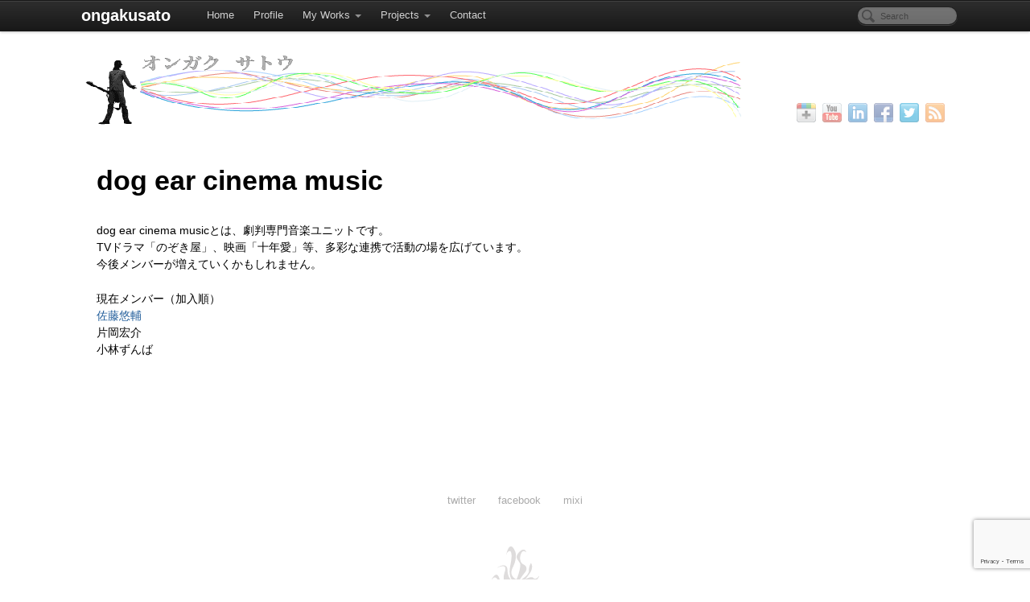

--- FILE ---
content_type: text/html; charset=UTF-8
request_url: http://ongakusato.com/projects/dog-ear-cinema-music/
body_size: 37975
content:
<!DOCTYPE html>
<html dir="ltr" lang="ja"
	prefix="og: https://ogp.me/ns#" >
<head>
<meta http-equiv="Content-Type" content="text/html; charset=UTF-8" />

<!-- Site Crafted Using PageLines v2.5.0 - WordPress - HTML5 ( not logged in ) - www.PageLines.com -->

<!-- Title -->


<!-- Start >> Meta Tags and Inline Scripts -->

		<!-- All in One SEO 4.2.1.1 -->
		<title>dog ear cinema music - ongakusato</title>
		<meta name="description" content="dog ear cinema musicとは、劇判専門音楽ユニットです。 TVドラマ「のぞき屋」、映画「十年愛" />
		<meta name="robots" content="max-image-preview:large" />
		<link rel="canonical" href="http://ongakusato.com/projects/dog-ear-cinema-music/" />
		<meta property="og:locale" content="ja_JP" />
		<meta property="og:site_name" content="ongakusato - 音楽家、佐藤悠輔のサイト。映画、お芝居、TVサントラ、ゲームから保育園の園歌まで、『オンガク』が必要なところなら、どこでも行きます。" />
		<meta property="og:type" content="article" />
		<meta property="og:title" content="dog ear cinema music - ongakusato" />
		<meta property="og:description" content="dog ear cinema musicとは、劇判専門音楽ユニットです。 TVドラマ「のぞき屋」、映画「十年愛" />
		<meta property="og:url" content="http://ongakusato.com/projects/dog-ear-cinema-music/" />
		<meta property="article:published_time" content="2012-03-10T15:59:53+00:00" />
		<meta property="article:modified_time" content="2012-03-10T15:59:53+00:00" />
		<meta name="twitter:card" content="summary" />
		<meta name="twitter:title" content="dog ear cinema music - ongakusato" />
		<meta name="twitter:description" content="dog ear cinema musicとは、劇判専門音楽ユニットです。 TVドラマ「のぞき屋」、映画「十年愛" />
		<script type="application/ld+json" class="aioseo-schema">
			{"@context":"https:\/\/schema.org","@graph":[{"@type":"WebSite","@id":"http:\/\/ongakusato.com\/#website","url":"http:\/\/ongakusato.com\/","name":"ongakusato","description":"\u97f3\u697d\u5bb6\u3001\u4f50\u85e4\u60a0\u8f14\u306e\u30b5\u30a4\u30c8\u3002\u6620\u753b\u3001\u304a\u829d\u5c45\u3001TV\u30b5\u30f3\u30c8\u30e9\u3001\u30b2\u30fc\u30e0\u304b\u3089\u4fdd\u80b2\u5712\u306e\u5712\u6b4c\u307e\u3067\u3001\u300e\u30aa\u30f3\u30ac\u30af\u300f\u304c\u5fc5\u8981\u306a\u3068\u3053\u308d\u306a\u3089\u3001\u3069\u3053\u3067\u3082\u884c\u304d\u307e\u3059\u3002","inLanguage":"ja","publisher":{"@id":"http:\/\/ongakusato.com\/#organization"}},{"@type":"Organization","@id":"http:\/\/ongakusato.com\/#organization","name":"ongakusato","url":"http:\/\/ongakusato.com\/","logo":{"@type":"ImageObject","@id":"http:\/\/ongakusato.com\/#organizationLogo","url":"https:\/\/i0.wp.com\/ongakusato.com\/wp-content\/uploads\/2012\/07\/fire1.png?fit=60%2C64","width":60,"height":64},"image":{"@id":"http:\/\/ongakusato.com\/#organizationLogo"}},{"@type":"BreadcrumbList","@id":"http:\/\/ongakusato.com\/projects\/dog-ear-cinema-music\/#breadcrumblist","itemListElement":[{"@type":"ListItem","@id":"http:\/\/ongakusato.com\/#listItem","position":1,"item":{"@type":"WebPage","@id":"http:\/\/ongakusato.com\/","name":"\u30db\u30fc\u30e0","description":"\u97f3\u697d\u5bb6\u4f50\u85e4\u60a0\u8f14\uff08\u3055\u3068\u3046\u3086\u3046\u3059\u3051\uff09\u306b\u3064\u3044\u3066\u306e\u60c5\u5831\u3092\u8f09\u305b\u3066\u3044\u307e\u3059\u3002\u6620\u753b\u97f3\u697d\u3001\u30b2\u30fc\u30e0\u30df\u30e5\u30fc\u30b8\u30c3\u30af\u3001\u5287\u5224\u3001\u793e\u6b4c\u7b49\u3001\u97f3\u697d\u304c\u5fc5\u8981\u306a\u3068\u3053\u308d\u306f\u3069\u3053\u3067\u3082\u3044\u304d\u307e\u3059\u3002","url":"http:\/\/ongakusato.com\/"},"nextItem":"http:\/\/ongakusato.com\/projects\/#listItem"},{"@type":"ListItem","@id":"http:\/\/ongakusato.com\/projects\/#listItem","position":2,"item":{"@type":"WebPage","@id":"http:\/\/ongakusato.com\/projects\/","name":"Projects","description":"\u4f50\u85e4\u60a0\u8f14\u306e\u4e3b\u5bb0\u3001\u53c2\u52a0\u3057\u305f\u4e3b\u306a\u30d0\u30f3\u30c9\u3001\u30e6\u30cb\u30c3\u30c8\u3001\u30b0\u30eb\u30fc\u30d7\u30d7\u30ed\u30b8\u30a7\u30af\u30c8\u3092\u7d39\u4ecb\u3057\u307e\u3059\u3002 Kow Long Symph","url":"http:\/\/ongakusato.com\/projects\/"},"nextItem":"http:\/\/ongakusato.com\/projects\/dog-ear-cinema-music\/#listItem","previousItem":"http:\/\/ongakusato.com\/#listItem"},{"@type":"ListItem","@id":"http:\/\/ongakusato.com\/projects\/dog-ear-cinema-music\/#listItem","position":3,"item":{"@type":"WebPage","@id":"http:\/\/ongakusato.com\/projects\/dog-ear-cinema-music\/","name":"dog ear cinema music","description":"dog ear cinema music\u3068\u306f\u3001\u5287\u5224\u5c02\u9580\u97f3\u697d\u30e6\u30cb\u30c3\u30c8\u3067\u3059\u3002 TV\u30c9\u30e9\u30de\u300c\u306e\u305e\u304d\u5c4b\u300d\u3001\u6620\u753b\u300c\u5341\u5e74\u611b","url":"http:\/\/ongakusato.com\/projects\/dog-ear-cinema-music\/"},"previousItem":"http:\/\/ongakusato.com\/projects\/#listItem"}]},{"@type":"WebPage","@id":"http:\/\/ongakusato.com\/projects\/dog-ear-cinema-music\/#webpage","url":"http:\/\/ongakusato.com\/projects\/dog-ear-cinema-music\/","name":"dog ear cinema music - ongakusato","description":"dog ear cinema music\u3068\u306f\u3001\u5287\u5224\u5c02\u9580\u97f3\u697d\u30e6\u30cb\u30c3\u30c8\u3067\u3059\u3002 TV\u30c9\u30e9\u30de\u300c\u306e\u305e\u304d\u5c4b\u300d\u3001\u6620\u753b\u300c\u5341\u5e74\u611b","inLanguage":"ja","isPartOf":{"@id":"http:\/\/ongakusato.com\/#website"},"breadcrumb":{"@id":"http:\/\/ongakusato.com\/projects\/dog-ear-cinema-music\/#breadcrumblist"},"datePublished":"2012-03-10T15:59:53+09:00","dateModified":"2012-03-10T15:59:53+09:00"}]}
		</script>
		<!-- All in One SEO -->

<link rel='dns-prefetch' href='//www.google.com' />
<link rel='dns-prefetch' href='//s.w.org' />
<link rel='dns-prefetch' href='//v0.wordpress.com' />
<link rel='dns-prefetch' href='//jetpack.wordpress.com' />
<link rel='dns-prefetch' href='//s0.wp.com' />
<link rel='dns-prefetch' href='//public-api.wordpress.com' />
<link rel='dns-prefetch' href='//0.gravatar.com' />
<link rel='dns-prefetch' href='//1.gravatar.com' />
<link rel='dns-prefetch' href='//2.gravatar.com' />
<link rel='dns-prefetch' href='//i0.wp.com' />
<link rel='dns-prefetch' href='//widgets.wp.com' />
<link rel='dns-prefetch' href='//c0.wp.com' />
<link rel="alternate" type="application/rss+xml" title="ongakusato &raquo; フィード" href="http://ongakusato.com/feed/" />
<link rel="alternate" type="application/rss+xml" title="ongakusato &raquo; コメントフィード" href="http://ongakusato.com/comments/feed/" />
<link rel="alternate" type="application/rss+xml" title="ongakusato &raquo; dog ear cinema music のコメントのフィード" href="http://ongakusato.com/projects/dog-ear-cinema-music/feed/" />
<script type="text/javascript">
window._wpemojiSettings = {"baseUrl":"https:\/\/s.w.org\/images\/core\/emoji\/14.0.0\/72x72\/","ext":".png","svgUrl":"https:\/\/s.w.org\/images\/core\/emoji\/14.0.0\/svg\/","svgExt":".svg","source":{"concatemoji":"http:\/\/ongakusato.com\/wp-includes\/js\/wp-emoji-release.min.js?ver=6.0.11"}};
/*! This file is auto-generated */
!function(e,a,t){var n,r,o,i=a.createElement("canvas"),p=i.getContext&&i.getContext("2d");function s(e,t){var a=String.fromCharCode,e=(p.clearRect(0,0,i.width,i.height),p.fillText(a.apply(this,e),0,0),i.toDataURL());return p.clearRect(0,0,i.width,i.height),p.fillText(a.apply(this,t),0,0),e===i.toDataURL()}function c(e){var t=a.createElement("script");t.src=e,t.defer=t.type="text/javascript",a.getElementsByTagName("head")[0].appendChild(t)}for(o=Array("flag","emoji"),t.supports={everything:!0,everythingExceptFlag:!0},r=0;r<o.length;r++)t.supports[o[r]]=function(e){if(!p||!p.fillText)return!1;switch(p.textBaseline="top",p.font="600 32px Arial",e){case"flag":return s([127987,65039,8205,9895,65039],[127987,65039,8203,9895,65039])?!1:!s([55356,56826,55356,56819],[55356,56826,8203,55356,56819])&&!s([55356,57332,56128,56423,56128,56418,56128,56421,56128,56430,56128,56423,56128,56447],[55356,57332,8203,56128,56423,8203,56128,56418,8203,56128,56421,8203,56128,56430,8203,56128,56423,8203,56128,56447]);case"emoji":return!s([129777,127995,8205,129778,127999],[129777,127995,8203,129778,127999])}return!1}(o[r]),t.supports.everything=t.supports.everything&&t.supports[o[r]],"flag"!==o[r]&&(t.supports.everythingExceptFlag=t.supports.everythingExceptFlag&&t.supports[o[r]]);t.supports.everythingExceptFlag=t.supports.everythingExceptFlag&&!t.supports.flag,t.DOMReady=!1,t.readyCallback=function(){t.DOMReady=!0},t.supports.everything||(n=function(){t.readyCallback()},a.addEventListener?(a.addEventListener("DOMContentLoaded",n,!1),e.addEventListener("load",n,!1)):(e.attachEvent("onload",n),a.attachEvent("onreadystatechange",function(){"complete"===a.readyState&&t.readyCallback()})),(e=t.source||{}).concatemoji?c(e.concatemoji):e.wpemoji&&e.twemoji&&(c(e.twemoji),c(e.wpemoji)))}(window,document,window._wpemojiSettings);
</script>

<!-- Styles -->
<style type="text/css">
img.wp-smiley,
img.emoji {
	display: inline !important;
	border: none !important;
	box-shadow: none !important;
	height: 1em !important;
	width: 1em !important;
	margin: 0 0.07em !important;
	vertical-align: -0.1em !important;
	background: none !important;
	padding: 0 !important;
}
</style>
	<link rel='stylesheet' id='pagelines-multisite-css'  href='http://ongakusato.com/wp-content/themes/pagelines/css/multisite.css?ver=250-0906162842' type='text/css' media='all' />
<link rel='stylesheet' id='prettify-css'  href='http://ongakusato.com/wp-content/themes/pagelines/js/prettify/prettify.css?ver=6.0.11' type='text/css' media='all' />
<link rel='stylesheet' id='wp-block-library-css'  href='https://c0.wp.com/c/6.0.11/wp-includes/css/dist/block-library/style.min.css' type='text/css' media='all' />
<style id='wp-block-library-inline-css' type='text/css'>
.has-text-align-justify{text-align:justify;}
</style>
<link rel='stylesheet' id='mediaelement-css'  href='https://c0.wp.com/c/6.0.11/wp-includes/js/mediaelement/mediaelementplayer-legacy.min.css' type='text/css' media='all' />
<link rel='stylesheet' id='wp-mediaelement-css'  href='https://c0.wp.com/c/6.0.11/wp-includes/js/mediaelement/wp-mediaelement.min.css' type='text/css' media='all' />
<style id='global-styles-inline-css' type='text/css'>
body{--wp--preset--color--black: #000000;--wp--preset--color--cyan-bluish-gray: #abb8c3;--wp--preset--color--white: #ffffff;--wp--preset--color--pale-pink: #f78da7;--wp--preset--color--vivid-red: #cf2e2e;--wp--preset--color--luminous-vivid-orange: #ff6900;--wp--preset--color--luminous-vivid-amber: #fcb900;--wp--preset--color--light-green-cyan: #7bdcb5;--wp--preset--color--vivid-green-cyan: #00d084;--wp--preset--color--pale-cyan-blue: #8ed1fc;--wp--preset--color--vivid-cyan-blue: #0693e3;--wp--preset--color--vivid-purple: #9b51e0;--wp--preset--gradient--vivid-cyan-blue-to-vivid-purple: linear-gradient(135deg,rgba(6,147,227,1) 0%,rgb(155,81,224) 100%);--wp--preset--gradient--light-green-cyan-to-vivid-green-cyan: linear-gradient(135deg,rgb(122,220,180) 0%,rgb(0,208,130) 100%);--wp--preset--gradient--luminous-vivid-amber-to-luminous-vivid-orange: linear-gradient(135deg,rgba(252,185,0,1) 0%,rgba(255,105,0,1) 100%);--wp--preset--gradient--luminous-vivid-orange-to-vivid-red: linear-gradient(135deg,rgba(255,105,0,1) 0%,rgb(207,46,46) 100%);--wp--preset--gradient--very-light-gray-to-cyan-bluish-gray: linear-gradient(135deg,rgb(238,238,238) 0%,rgb(169,184,195) 100%);--wp--preset--gradient--cool-to-warm-spectrum: linear-gradient(135deg,rgb(74,234,220) 0%,rgb(151,120,209) 20%,rgb(207,42,186) 40%,rgb(238,44,130) 60%,rgb(251,105,98) 80%,rgb(254,248,76) 100%);--wp--preset--gradient--blush-light-purple: linear-gradient(135deg,rgb(255,206,236) 0%,rgb(152,150,240) 100%);--wp--preset--gradient--blush-bordeaux: linear-gradient(135deg,rgb(254,205,165) 0%,rgb(254,45,45) 50%,rgb(107,0,62) 100%);--wp--preset--gradient--luminous-dusk: linear-gradient(135deg,rgb(255,203,112) 0%,rgb(199,81,192) 50%,rgb(65,88,208) 100%);--wp--preset--gradient--pale-ocean: linear-gradient(135deg,rgb(255,245,203) 0%,rgb(182,227,212) 50%,rgb(51,167,181) 100%);--wp--preset--gradient--electric-grass: linear-gradient(135deg,rgb(202,248,128) 0%,rgb(113,206,126) 100%);--wp--preset--gradient--midnight: linear-gradient(135deg,rgb(2,3,129) 0%,rgb(40,116,252) 100%);--wp--preset--duotone--dark-grayscale: url('#wp-duotone-dark-grayscale');--wp--preset--duotone--grayscale: url('#wp-duotone-grayscale');--wp--preset--duotone--purple-yellow: url('#wp-duotone-purple-yellow');--wp--preset--duotone--blue-red: url('#wp-duotone-blue-red');--wp--preset--duotone--midnight: url('#wp-duotone-midnight');--wp--preset--duotone--magenta-yellow: url('#wp-duotone-magenta-yellow');--wp--preset--duotone--purple-green: url('#wp-duotone-purple-green');--wp--preset--duotone--blue-orange: url('#wp-duotone-blue-orange');--wp--preset--font-size--small: 13px;--wp--preset--font-size--medium: 20px;--wp--preset--font-size--large: 36px;--wp--preset--font-size--x-large: 42px;}.has-black-color{color: var(--wp--preset--color--black) !important;}.has-cyan-bluish-gray-color{color: var(--wp--preset--color--cyan-bluish-gray) !important;}.has-white-color{color: var(--wp--preset--color--white) !important;}.has-pale-pink-color{color: var(--wp--preset--color--pale-pink) !important;}.has-vivid-red-color{color: var(--wp--preset--color--vivid-red) !important;}.has-luminous-vivid-orange-color{color: var(--wp--preset--color--luminous-vivid-orange) !important;}.has-luminous-vivid-amber-color{color: var(--wp--preset--color--luminous-vivid-amber) !important;}.has-light-green-cyan-color{color: var(--wp--preset--color--light-green-cyan) !important;}.has-vivid-green-cyan-color{color: var(--wp--preset--color--vivid-green-cyan) !important;}.has-pale-cyan-blue-color{color: var(--wp--preset--color--pale-cyan-blue) !important;}.has-vivid-cyan-blue-color{color: var(--wp--preset--color--vivid-cyan-blue) !important;}.has-vivid-purple-color{color: var(--wp--preset--color--vivid-purple) !important;}.has-black-background-color{background-color: var(--wp--preset--color--black) !important;}.has-cyan-bluish-gray-background-color{background-color: var(--wp--preset--color--cyan-bluish-gray) !important;}.has-white-background-color{background-color: var(--wp--preset--color--white) !important;}.has-pale-pink-background-color{background-color: var(--wp--preset--color--pale-pink) !important;}.has-vivid-red-background-color{background-color: var(--wp--preset--color--vivid-red) !important;}.has-luminous-vivid-orange-background-color{background-color: var(--wp--preset--color--luminous-vivid-orange) !important;}.has-luminous-vivid-amber-background-color{background-color: var(--wp--preset--color--luminous-vivid-amber) !important;}.has-light-green-cyan-background-color{background-color: var(--wp--preset--color--light-green-cyan) !important;}.has-vivid-green-cyan-background-color{background-color: var(--wp--preset--color--vivid-green-cyan) !important;}.has-pale-cyan-blue-background-color{background-color: var(--wp--preset--color--pale-cyan-blue) !important;}.has-vivid-cyan-blue-background-color{background-color: var(--wp--preset--color--vivid-cyan-blue) !important;}.has-vivid-purple-background-color{background-color: var(--wp--preset--color--vivid-purple) !important;}.has-black-border-color{border-color: var(--wp--preset--color--black) !important;}.has-cyan-bluish-gray-border-color{border-color: var(--wp--preset--color--cyan-bluish-gray) !important;}.has-white-border-color{border-color: var(--wp--preset--color--white) !important;}.has-pale-pink-border-color{border-color: var(--wp--preset--color--pale-pink) !important;}.has-vivid-red-border-color{border-color: var(--wp--preset--color--vivid-red) !important;}.has-luminous-vivid-orange-border-color{border-color: var(--wp--preset--color--luminous-vivid-orange) !important;}.has-luminous-vivid-amber-border-color{border-color: var(--wp--preset--color--luminous-vivid-amber) !important;}.has-light-green-cyan-border-color{border-color: var(--wp--preset--color--light-green-cyan) !important;}.has-vivid-green-cyan-border-color{border-color: var(--wp--preset--color--vivid-green-cyan) !important;}.has-pale-cyan-blue-border-color{border-color: var(--wp--preset--color--pale-cyan-blue) !important;}.has-vivid-cyan-blue-border-color{border-color: var(--wp--preset--color--vivid-cyan-blue) !important;}.has-vivid-purple-border-color{border-color: var(--wp--preset--color--vivid-purple) !important;}.has-vivid-cyan-blue-to-vivid-purple-gradient-background{background: var(--wp--preset--gradient--vivid-cyan-blue-to-vivid-purple) !important;}.has-light-green-cyan-to-vivid-green-cyan-gradient-background{background: var(--wp--preset--gradient--light-green-cyan-to-vivid-green-cyan) !important;}.has-luminous-vivid-amber-to-luminous-vivid-orange-gradient-background{background: var(--wp--preset--gradient--luminous-vivid-amber-to-luminous-vivid-orange) !important;}.has-luminous-vivid-orange-to-vivid-red-gradient-background{background: var(--wp--preset--gradient--luminous-vivid-orange-to-vivid-red) !important;}.has-very-light-gray-to-cyan-bluish-gray-gradient-background{background: var(--wp--preset--gradient--very-light-gray-to-cyan-bluish-gray) !important;}.has-cool-to-warm-spectrum-gradient-background{background: var(--wp--preset--gradient--cool-to-warm-spectrum) !important;}.has-blush-light-purple-gradient-background{background: var(--wp--preset--gradient--blush-light-purple) !important;}.has-blush-bordeaux-gradient-background{background: var(--wp--preset--gradient--blush-bordeaux) !important;}.has-luminous-dusk-gradient-background{background: var(--wp--preset--gradient--luminous-dusk) !important;}.has-pale-ocean-gradient-background{background: var(--wp--preset--gradient--pale-ocean) !important;}.has-electric-grass-gradient-background{background: var(--wp--preset--gradient--electric-grass) !important;}.has-midnight-gradient-background{background: var(--wp--preset--gradient--midnight) !important;}.has-small-font-size{font-size: var(--wp--preset--font-size--small) !important;}.has-medium-font-size{font-size: var(--wp--preset--font-size--medium) !important;}.has-large-font-size{font-size: var(--wp--preset--font-size--large) !important;}.has-x-large-font-size{font-size: var(--wp--preset--font-size--x-large) !important;}
</style>
<link rel='stylesheet' id='contact-form-7-css'  href='http://ongakusato.com/wp-content/plugins/contact-form-7/includes/css/styles.css?ver=5.5.6.1' type='text/css' media='all' />
<link rel='stylesheet' id='pagelines-less-css'  href='http://ongakusato.com/wp-content/uploads/pagelines/compiled-css-1578549838.css' type='text/css' media='all' />
<link rel='stylesheet' id='jetpack_css-css'  href='https://c0.wp.com/p/jetpack/10.9.3/css/jetpack.css' type='text/css' media='all' />

<!-- Scripts -->
<script type="text/javascript">
			var wp_file_bin_plugin_url = "http://ongakusato.com/wp-content/plugins/wp-file-bin";
			var wp_file_bin_nonce = "a25bf59693";
			var wp_file_bin_maxmb = "20480mb";
			var wp_file_bin_ajaxurl = "http://ongakusato.com/wp-admin/admin-ajax.php";
			var wp_file_bin_siteurl = "http://ongakusato.com";
		</script><script type='text/javascript' src='http://ongakusato.com/wp-content/themes/pagelines/js/prettify/prettify.js?ver=6.0.11' id='prettify-js'></script>
<script type='text/javascript' src='https://c0.wp.com/c/6.0.11/wp-includes/js/jquery/jquery.min.js' id='jquery-core-js'></script>
<script type='text/javascript' src='https://c0.wp.com/c/6.0.11/wp-includes/js/jquery/jquery-migrate.min.js' id='jquery-migrate-js'></script>
<script type='text/javascript' src='http://ongakusato.com/wp-content/themes/pagelines/sections/navbar/navbar.js?ver=6.0.11' id='navbar-js'></script>
<link rel="shortcut icon" href="http://ongakusato.com/wp-content/uploads/2012/07/favicon.png" type="image/x-icon" />
<link rel="profile" href="http://gmpg.org/xfn/11" />
<meta name="viewport" content="width=device-width, initial-scale=1, maximum-scale=1" /><link rel="https://api.w.org/" href="http://ongakusato.com/wp-json/" /><link rel="alternate" type="application/json" href="http://ongakusato.com/wp-json/wp/v2/pages/461" /><link rel="EditURI" type="application/rsd+xml" title="RSD" href="http://ongakusato.com/xmlrpc.php?rsd" />
<link rel="wlwmanifest" type="application/wlwmanifest+xml" href="http://ongakusato.com/wp-includes/wlwmanifest.xml" /> 
<meta name="generator" content="WordPress 6.0.11" />
<link rel='shortlink' href='https://wp.me/P2oJLp-7r' />
<link rel="alternate" type="application/json+oembed" href="http://ongakusato.com/wp-json/oembed/1.0/embed?url=http%3A%2F%2Fongakusato.com%2Fprojects%2Fdog-ear-cinema-music%2F" />
<link rel="alternate" type="text/xml+oembed" href="http://ongakusato.com/wp-json/oembed/1.0/embed?url=http%3A%2F%2Fongakusato.com%2Fprojects%2Fdog-ear-cinema-music%2F&#038;format=xml" />
<style type='text/css'>img#wpstats{display:none}</style>
	
<!-- On Ready -->
<script> /* <![CDATA[ */
!function ($) {
jQuery(document).ready(function() {
})
}(window.jQuery);
/* ]]> */
</script>


<!-- NavBar | Section Head -->
			<!--[if IE 8]>
				<style>
					.nav-collapse.collapse {
						height: auto;
						overflow: visible;
					}
				</style>
			<![endif]-->
		<script type="text/javascript">/*<![CDATA[*/ jQuery(document).ready(function(){ prettyPrint() }); /*]]>*/</script><script src="http://www.apple.com/library/quicktime/scripts/ac_quicktime.js" language="JavaScript" type="text/javascript"></script>
<script src="http://www.apple.com/library/quicktime/scripts/qtp_library.js" language="JavaScript" type="text/javascript"></script>
<link href="http://www.apple.com/library/quicktime/stylesheets/qtp_library.css" rel="StyleSheet" type="text/css" />
<meta name="google-site-verification" content="hm0sCZAnSvhyTI-NB3k5s0_v4lvgpN7akr_-E2yC8dI" />
</head>

<!-- Start >> HTML Body -->
<body class="page-template-default page page-id-461 page-child parent-pageid-455 custom content-shadow responsive pagelines default full_width navbar_fixed prettify-on desktop chrome">
<div id="site" class="one-sidebar-right">

<!-- Fixed NavBar Section -->
<section id="navbar" class="container no_clone section-navbar  fixed-top fix">	<div class="navbar fix navbar-full-width  pl-color-black-trans">
	  <div class="navbar-inner content">
	    <div class="navbar-content-pad fix">
	    		      <a href="javascript:void(0)" class="nav-btn nav-btn-navbar" data-toggle="collapse" data-target=".nav-collapse">
	        <span class="icon-bar"></span>
	        <span class="icon-bar"></span>
	        <span class="icon-bar"></span>
	      </a>
			<a class="plbrand" href="http://ongakusato.com" title="ongakusato"><h2 class="plbrand-text">ongakusato</h2></a>	      		<div class="nav-collapse collapse">
	       <form method="get" class="searchform" onsubmit="this.submit();return false;" action="http://ongakusato.com/" ><fieldset><input type="text" value="" name="s" class="searchfield" placeholder="Search" /></fieldset></form><ul id="menu-menu01" class="font-sub navline pldrop pull-left"><li id="menu-item-420" class="menu-item menu-item-type-custom menu-item-object-custom menu-item-home menu-item-420"><a href="http://ongakusato.com/">Home</a></li>
<li id="menu-item-439" class="menu-item menu-item-type-post_type menu-item-object-page menu-item-439"><a href="http://ongakusato.com/profile/">Profile</a></li>
<li id="menu-item-422" class="menu-item menu-item-type-post_type menu-item-object-page menu-item-has-children menu-item-422"><a href="http://ongakusato.com/my-works/">My Works</a>
<ul class="sub-menu">
	<li id="menu-item-804" class="menu-item menu-item-type-post_type menu-item-object-page menu-item-804"><a href="http://ongakusato.com/my-works/nano%e3%83%bbuniverse-shirt-collection-inmotion/">nano・universe shirt collection &#8220;InMotion&#8221;</a></li>
	<li id="menu-item-770" class="menu-item menu-item-type-post_type menu-item-object-page menu-item-770"><a href="http://ongakusato.com/my-works/%e3%82%b7%e3%83%a7%e3%83%bc%e3%83%88%e3%83%a0%e3%83%bc%e3%83%93%e3%83%bc-d%e2%98%86date%e3%80%8cjoker%e3%80%8d%e5%8a%87%e5%88%a4/">ショートムービー D☆DATE「JOKER」劇判</a></li>
	<li id="menu-item-1275" class="menu-item menu-item-type-post_type menu-item-object-page menu-item-1275"><a href="http://ongakusato.com/my-works/%e3%83%89%e3%83%a9%e3%83%9e%e3%80%8c%e9%96%89%e3%81%be%e3%82%8b%e8%87%aa%e5%8b%95%e3%83%89%e3%82%a2%e3%80%8d/">ドラマ「閉まる自動ドア」</a></li>
	<li id="menu-item-425" class="menu-item menu-item-type-post_type menu-item-object-page menu-item-425"><a href="http://ongakusato.com/my-works/%e3%83%89%e3%83%a9%e3%83%9e%e3%80%8c%e3%81%ae%e3%81%9e%e3%81%8d%e5%b1%8b%e3%80%8d/">ドラマ「のぞき屋」</a></li>
	<li id="menu-item-426" class="menu-item menu-item-type-post_type menu-item-object-page menu-item-426"><a href="http://ongakusato.com/my-works/%e3%83%89%e3%83%a9%e3%83%9e%e3%80%8c%e3%82%ac%e3%83%83%e3%83%84%e3%83%9d%e3%83%bc%e3%82%ba%ef%bc%81%e3%80%8d/">ドラマ「ガッツポーズ！」</a></li>
	<li id="menu-item-427" class="menu-item menu-item-type-post_type menu-item-object-page menu-item-427"><a href="http://ongakusato.com/my-works/renaishindan/">ドラマ「恋愛診断」</a></li>
	<li id="menu-item-428" class="menu-item menu-item-type-post_type menu-item-object-page menu-item-428"><a href="http://ongakusato.com/my-works/badboys-movie2011/">映画「BADBOYS」</a></li>
	<li id="menu-item-429" class="menu-item menu-item-type-post_type menu-item-object-page menu-item-429"><a href="http://ongakusato.com/my-works/kakutoubinvol-1-battle-run-xx%e3%80%8d/">映画「カクトウ便 Vol.1 Battle Run XX」</a></li>
	<li id="menu-item-430" class="menu-item menu-item-type-post_type menu-item-object-page menu-item-430"><a href="http://ongakusato.com/my-works/380-2/">映画「学校裏サイト」</a></li>
	<li id="menu-item-431" class="menu-item menu-item-type-post_type menu-item-object-page menu-item-431"><a href="http://ongakusato.com/my-works/%e6%98%a0%e7%94%bb%e3%80%8c%e5%ae%98%e8%83%bd%e5%b0%8f%e8%aa%ac%e3%80%8d/">映画「官能小説」</a></li>
	<li id="menu-item-432" class="menu-item menu-item-type-post_type menu-item-object-page menu-item-432"><a href="http://ongakusato.com/my-works/%e7%ac%ac8%e5%9b%9e-%e3%82%b7%e3%82%a2%e3%82%bf%e3%83%bc%cf%87-%e5%9b%bd%e9%9a%9b%e8%88%9e%e5%8f%b0%e8%8a%b8%e8%a1%93%e7%a5%ad08%e3%80%8e%e6%b7%b1%e5%b7%9d%e3%81%82%e3%81%9f%e3%82%8a%e3%80%8f/">第8回 シアターΧ 国際舞台芸術祭&#8217;08『深川あたり』</a></li>
	<li id="menu-item-433" class="menu-item menu-item-type-post_type menu-item-object-page menu-item-433"><a href="http://ongakusato.com/my-works/%e8%88%9e%e5%8f%b0%e3%80%80s%c3%97s-produce-vol-3-%e3%80%8esmile%e3%80%8f/">舞台　S×S Produce Vol.3 『Smile』</a></li>
	<li id="menu-item-434" class="menu-item menu-item-type-post_type menu-item-object-page menu-item-434"><a href="http://ongakusato.com/my-works/%e8%88%9e%e5%8f%b0%e3%80%8c%e3%82%a2%e3%83%b3%e3%83%81%e3%83%aa%e3%82%a2%e3%83%ab%e3%80%8d/">舞台「アンチリアル」</a></li>
	<li id="menu-item-424" class="menu-item menu-item-type-post_type menu-item-object-page menu-item-424"><a href="http://ongakusato.com/my-works/%e4%bb%ae%e9%9d%a2%e3%83%a9%e3%82%a4%e3%83%80%e3%83%bc%e3%83%90%e3%83%88%e3%83%ab-%e3%82%ac%e3%83%b3%e3%83%90%e3%83%a9%e3%82%a4%e3%83%89%e7%ac%ac%ef%bc%97%e5%bc%be/">データカードダス「仮面ライダーバトル ガンバライド第７弾」</a></li>
	<li id="menu-item-436" class="menu-item menu-item-type-post_type menu-item-object-page menu-item-436"><a href="http://ongakusato.com/my-works/%e3%82%b2%e3%83%bc%e3%83%a0wiiware%e3%80%8cblaster-master-overdrive%e3%80%8d/">ゲームWiiWare「BLASTER MASTER OVERDRIVE」</a></li>
	<li id="menu-item-435" class="menu-item menu-item-type-post_type menu-item-object-page menu-item-435"><a href="http://ongakusato.com/my-works/%e3%82%b2%e3%83%bc%e3%83%a0%e3%80%8c%e3%82%b5%e3%82%a4%e3%82%ad%e3%83%b3%e6%81%8b%e3%82%b7%e3%83%86%e3%83%ab%ef%bc%9f%e3%80%8d/">ゲーム「サイキン恋シテル？」</a></li>
	<li id="menu-item-423" class="menu-item menu-item-type-post_type menu-item-object-page menu-item-423"><a href="http://ongakusato.com/my-works/%e3%82%b2%e3%83%bc%e3%83%a0%e3%80%8c%e3%82%b9%e3%83%ad%e3%83%83%e3%83%88%e3%80%8d/">ゲーム「スロット」</a></li>
	<li id="menu-item-437" class="menu-item menu-item-type-post_type menu-item-object-page menu-item-437"><a href="http://ongakusato.com/my-works/%e3%82%aa%e3%83%aa%e3%82%b8%e3%83%8a%e3%83%ab%e3%83%93%e3%83%87%e3%82%aa%e3%80%8c%e6%ad%bb%e5%88%91%e3%83%89%e3%83%83%e3%83%88%e3%83%8d%e3%83%83%e3%83%88%e3%80%8d/">オリジナルビデオ「死刑ドットネット」</a></li>
	<li id="menu-item-438" class="menu-item menu-item-type-post_type menu-item-object-page menu-item-438"><a href="http://ongakusato.com/my-works/cd%e3%80%8cdevilish-alic/">CD「Devilish ALICE」</a></li>
</ul>
</li>
<li id="menu-item-465" class="menu-item menu-item-type-post_type menu-item-object-page current-page-ancestor menu-item-has-children menu-item-465"><a href="http://ongakusato.com/projects/">Projects</a>
<ul class="sub-menu">
	<li id="menu-item-468" class="menu-item menu-item-type-post_type menu-item-object-page menu-item-468"><a href="http://ongakusato.com/projects/kow-long-symphonie/">Kow Long Symphonie</a></li>
</ul>
</li>
<li id="menu-item-999" class="menu-item menu-item-type-post_type menu-item-object-page menu-item-999"><a href="http://ongakusato.com/contact/">Contact</a></li>
</ul>				</div>
				<div class="clear"></div>
			</div>
		</div>
	</div>
</section>	<div id="page" class="thepage">
				<div class="page-canvas">
						<header id="header" class="container-group">
				<div class="outline">
					

<!-- Branding | Section Template -->
<section id="branding" class="container clone_1 section-branding fix"><div class="texture"><div class="content"><div class="content-pad"><div class="branding_wrap fix"><a class="plbrand mainlogo-link" href="http://ongakusato.com" title="ongakusato"><img class="mainlogo-img" src="http://ongakusato.com/wp-content/uploads/2012/07/ongakusato201202wp_middle.png" alt="ongakusato" /></a><div class="icons" style="bottom: 12px; right: 1px;"><a target="_blank" href="http://ongakusato.com/feed/" class="rsslink"><img src="http://ongakusato.com/wp-content/themes/pagelines/sections/branding/rss.png" alt="RSS"/></a><a target="_blank" href="https://twitter.com/yusukesato77" class="twitterlink"><img src="http://ongakusato.com/wp-content/themes/pagelines/sections/branding/twitter.png" alt="Twitter"/></a><a target="_blank" href="http://www.facebook.com/yusukesato77" class="facebooklink"><img src="http://ongakusato.com/wp-content/themes/pagelines/sections/branding/facebook.png" alt="Facebook"/></a><a target="_blank" href="http://www.linkedin.com/profile/view?id=109253251&amp;trk=tab_pro" class="linkedinlink"><img src="http://ongakusato.com/wp-content/themes/pagelines/sections/branding/linkedin.png" alt="LinkedIn"/></a><a target="_blank" href="http://www.youtube.com/user/yusukesato77" class="youtubelink"><img src="http://ongakusato.com/wp-content/themes/pagelines/sections/branding/youtube.png" alt="Youtube"/></a><a target="_blank" href="https://plus.google.com/u/0/107149647457457168978/posts" class="gpluslink"><img src="http://ongakusato.com/wp-content/themes/pagelines/sections/branding/google.png" alt="Google+"/></a></div></div>			<script type="text/javascript">
				jQuery('.icons a').hover(function(){ jQuery(this).fadeTo('fast', 1); },function(){ jQuery(this).fadeTo('fast', 0.5);});
			</script>
</div></div></div></section>				</div>
			</header>
						<div id="page-main" class="container-group">
				<div id="dynamic-content" class="outline">


<!-- Content | Section Template -->
<section id="content" class="container clone_1 section-content-area fix"><div class="texture"><div class="content"><div class="content-pad">		<div id="pagelines_content" class="one-sidebar-right fix">

						<div id="column-wrap" class="fix">

								<div id="column-main" class="mcolumn fix">
					<div class="mcolumn-pad" >
						

<!-- PostLoop | Section Template -->
<section id="postloop" class="copy clone_1 section-postloop"><div class="copy-pad"><article class="fpost post-number-1 post-461 page type-page status-publish hentry" id="post-461"><div class="hentry-pad"><section class="post-meta fix post-nothumb  media"><section class="bd post-header fix" ><section class="bd post-title-section fix"><hgroup class="post-title fix"><h1 class="entry-title pagetitle">dog ear cinema music</h1>
</hgroup></section> </section></section><div class="entry_wrap fix"><div class="entry_content"><p>dog ear cinema musicとは、劇判専門音楽ユニットです。<br />
TVドラマ「のぞき屋」、映画「十年愛」等、多彩な連携で活動の場を広げています。<br />
今後メンバーが増えていくかもしれません。</p>
<p>現在メンバー（加入順）<br />
<a href="http://ongakusato.com/contents/profile.html">佐藤悠輔</a><br />
片岡宏介<br />
小林ずんば</p>
</div></div></div></article><div class="clear"></div></div></section>					</div>
				</div>

							</div>
			
		<div id="sidebar-wrap" class="">
					<div id="sidebar1" class="scolumn" >
					<div class="scolumn-pad">
											</div>
				</div>
					</div>
			</div>
</div></div></div></section>				</div>
								<div id="morefoot_area" class="container-group">
									</div>
				<div class="clear"></div>
			</div>
		</div>
	</div>

	<footer id="footer" class="container-group">
		<div class="outline fix">
		

<!-- Simple Nav | Section Template -->
<section id="simple_nav" class="container clone_1 section-simple_nav fix"><div class="texture"><div class="content"><div class="content-pad"><div class="menu-sns-container"><ul id="menu-sns" class="inline-list simplenav font-sub"><li id="menu-item-652" class="menu-item menu-item-type-custom menu-item-object-custom menu-item-652"><a href="https://twitter.com/yusukesato77">twitter</a></li>
<li id="menu-item-651" class="menu-item menu-item-type-custom menu-item-object-custom menu-item-651"><a href="http://www.facebook.com/yusukesato77">facebook</a></li>
<li id="menu-item-653" class="menu-item menu-item-type-custom menu-item-object-custom menu-item-653"><a href="http://mixi.jp/show_profile.pl?id=29427">mixi</a></li>
</ul></div></div></div></div></section><div id="cred" class="pagelines" style="display: block; visibility: visible;"><a class="plimage" target="_blank" href="http://ongakusato.com" title="Build a website with PageLines"><img src="http://ongakusato.com/wp-content/uploads/2012/07/fire1.png" alt="Build a website with PageLines" /></a></div><div class="clear"></div>		</div>
	</footer>
</div>
		<!-- Ajax_the_views disabled: Cache not detected -->
		<!-- Tracking code easily added by NK Google Analytics -->
<script type="text/javascript">
 var _gaq = _gaq || [];
 _gaq.push( ['_setAccount', 'UA-4990530-1'],['_trackPageview'] );

 (function() {
  var ga = document.createElement('script'); ga.type = 'text/javascript'; ga.async = true;
 ga.src = ('https:' == document.location.protocol ? 'https://' : 'http://') + 'stats.g.doubleclick.net/dc.js';
  var s = document.getElementsByTagName('script')[0]; s.parentNode.insertBefore(ga, s);
 })();

 window.onload = function() {
  if(_gaq.I==undefined){
   _gaq.push(['_trackEvent', 'tracking_script', 'loaded', 'ga.js', ,true]);
   ga = document.createElement('script'); ga.type = 'text/javascript'; ga.async = true;
   ga.src = ('https:' == document.location.protocol ? 'https://' : 'http://') + 'stats.g.doubleclick.net/dc.js';
   s = document.getElementsByTagName('script')[0];
   gaScript = s.parentNode.insertBefore(ga, s);
  } else {
   _gaq.push(['_trackEvent', 'tracking_script', 'loaded', 'dc.js', ,true]);
  }
 };
</script> 

<!-- Footer Scripts -->
<script type='text/javascript' src='https://c0.wp.com/p/jetpack/10.9.3/_inc/build/photon/photon.min.js' id='jetpack-photon-js'></script>
<script type='text/javascript' src='https://c0.wp.com/c/6.0.11/wp-includes/js/dist/vendor/regenerator-runtime.min.js' id='regenerator-runtime-js'></script>
<script type='text/javascript' src='https://c0.wp.com/c/6.0.11/wp-includes/js/dist/vendor/wp-polyfill.min.js' id='wp-polyfill-js'></script>
<script type='text/javascript' id='contact-form-7-js-extra'>
/* <![CDATA[ */
var wpcf7 = {"api":{"root":"http:\/\/ongakusato.com\/wp-json\/","namespace":"contact-form-7\/v1"}};
/* ]]> */
</script>
<script type='text/javascript' src='http://ongakusato.com/wp-content/plugins/contact-form-7/includes/js/index.js?ver=5.5.6.1' id='contact-form-7-js'></script>
<script type='text/javascript' src='https://www.google.com/recaptcha/api.js?render=6Ld8pskZAAAAAD3-0XSBD2aD2UqTN9Dk1J42P7iZ&#038;ver=3.0' id='google-recaptcha-js'></script>
<script type='text/javascript' id='wpcf7-recaptcha-js-extra'>
/* <![CDATA[ */
var wpcf7_recaptcha = {"sitekey":"6Ld8pskZAAAAAD3-0XSBD2aD2UqTN9Dk1J42P7iZ","actions":{"homepage":"homepage","contactform":"contactform"}};
/* ]]> */
</script>
<script type='text/javascript' src='http://ongakusato.com/wp-content/plugins/contact-form-7/modules/recaptcha/index.js?ver=5.5.6.1' id='wpcf7-recaptcha-js'></script>
<script type='text/javascript' src='http://ongakusato.com/wp-content/themes/pagelines/js/script.bootstrap.min.js?ver=2.3.1' id='pagelines-bootstrap-all-js'></script>
<script type='text/javascript' src='http://ongakusato.com/wp-content/themes/pagelines/js/script.blocks.js?ver=1.0.1' id='pagelines-blocks-js'></script>
<script src='https://stats.wp.com/e-202605.js' defer></script>
<script>
	_stq = window._stq || [];
	_stq.push([ 'view', {v:'ext',j:'1:10.9.3',blog:'35448463',post:'461',tz:'9',srv:'ongakusato.com'} ]);
	_stq.push([ 'clickTrackerInit', '35448463', '461' ]);
</script>
</body>
</html>

--- FILE ---
content_type: text/html; charset=utf-8
request_url: https://www.google.com/recaptcha/api2/anchor?ar=1&k=6Ld8pskZAAAAAD3-0XSBD2aD2UqTN9Dk1J42P7iZ&co=aHR0cDovL29uZ2FrdXNhdG8uY29tOjgw&hl=en&v=N67nZn4AqZkNcbeMu4prBgzg&size=invisible&anchor-ms=20000&execute-ms=30000&cb=oserm8m5v4tg
body_size: 48630
content:
<!DOCTYPE HTML><html dir="ltr" lang="en"><head><meta http-equiv="Content-Type" content="text/html; charset=UTF-8">
<meta http-equiv="X-UA-Compatible" content="IE=edge">
<title>reCAPTCHA</title>
<style type="text/css">
/* cyrillic-ext */
@font-face {
  font-family: 'Roboto';
  font-style: normal;
  font-weight: 400;
  font-stretch: 100%;
  src: url(//fonts.gstatic.com/s/roboto/v48/KFO7CnqEu92Fr1ME7kSn66aGLdTylUAMa3GUBHMdazTgWw.woff2) format('woff2');
  unicode-range: U+0460-052F, U+1C80-1C8A, U+20B4, U+2DE0-2DFF, U+A640-A69F, U+FE2E-FE2F;
}
/* cyrillic */
@font-face {
  font-family: 'Roboto';
  font-style: normal;
  font-weight: 400;
  font-stretch: 100%;
  src: url(//fonts.gstatic.com/s/roboto/v48/KFO7CnqEu92Fr1ME7kSn66aGLdTylUAMa3iUBHMdazTgWw.woff2) format('woff2');
  unicode-range: U+0301, U+0400-045F, U+0490-0491, U+04B0-04B1, U+2116;
}
/* greek-ext */
@font-face {
  font-family: 'Roboto';
  font-style: normal;
  font-weight: 400;
  font-stretch: 100%;
  src: url(//fonts.gstatic.com/s/roboto/v48/KFO7CnqEu92Fr1ME7kSn66aGLdTylUAMa3CUBHMdazTgWw.woff2) format('woff2');
  unicode-range: U+1F00-1FFF;
}
/* greek */
@font-face {
  font-family: 'Roboto';
  font-style: normal;
  font-weight: 400;
  font-stretch: 100%;
  src: url(//fonts.gstatic.com/s/roboto/v48/KFO7CnqEu92Fr1ME7kSn66aGLdTylUAMa3-UBHMdazTgWw.woff2) format('woff2');
  unicode-range: U+0370-0377, U+037A-037F, U+0384-038A, U+038C, U+038E-03A1, U+03A3-03FF;
}
/* math */
@font-face {
  font-family: 'Roboto';
  font-style: normal;
  font-weight: 400;
  font-stretch: 100%;
  src: url(//fonts.gstatic.com/s/roboto/v48/KFO7CnqEu92Fr1ME7kSn66aGLdTylUAMawCUBHMdazTgWw.woff2) format('woff2');
  unicode-range: U+0302-0303, U+0305, U+0307-0308, U+0310, U+0312, U+0315, U+031A, U+0326-0327, U+032C, U+032F-0330, U+0332-0333, U+0338, U+033A, U+0346, U+034D, U+0391-03A1, U+03A3-03A9, U+03B1-03C9, U+03D1, U+03D5-03D6, U+03F0-03F1, U+03F4-03F5, U+2016-2017, U+2034-2038, U+203C, U+2040, U+2043, U+2047, U+2050, U+2057, U+205F, U+2070-2071, U+2074-208E, U+2090-209C, U+20D0-20DC, U+20E1, U+20E5-20EF, U+2100-2112, U+2114-2115, U+2117-2121, U+2123-214F, U+2190, U+2192, U+2194-21AE, U+21B0-21E5, U+21F1-21F2, U+21F4-2211, U+2213-2214, U+2216-22FF, U+2308-230B, U+2310, U+2319, U+231C-2321, U+2336-237A, U+237C, U+2395, U+239B-23B7, U+23D0, U+23DC-23E1, U+2474-2475, U+25AF, U+25B3, U+25B7, U+25BD, U+25C1, U+25CA, U+25CC, U+25FB, U+266D-266F, U+27C0-27FF, U+2900-2AFF, U+2B0E-2B11, U+2B30-2B4C, U+2BFE, U+3030, U+FF5B, U+FF5D, U+1D400-1D7FF, U+1EE00-1EEFF;
}
/* symbols */
@font-face {
  font-family: 'Roboto';
  font-style: normal;
  font-weight: 400;
  font-stretch: 100%;
  src: url(//fonts.gstatic.com/s/roboto/v48/KFO7CnqEu92Fr1ME7kSn66aGLdTylUAMaxKUBHMdazTgWw.woff2) format('woff2');
  unicode-range: U+0001-000C, U+000E-001F, U+007F-009F, U+20DD-20E0, U+20E2-20E4, U+2150-218F, U+2190, U+2192, U+2194-2199, U+21AF, U+21E6-21F0, U+21F3, U+2218-2219, U+2299, U+22C4-22C6, U+2300-243F, U+2440-244A, U+2460-24FF, U+25A0-27BF, U+2800-28FF, U+2921-2922, U+2981, U+29BF, U+29EB, U+2B00-2BFF, U+4DC0-4DFF, U+FFF9-FFFB, U+10140-1018E, U+10190-1019C, U+101A0, U+101D0-101FD, U+102E0-102FB, U+10E60-10E7E, U+1D2C0-1D2D3, U+1D2E0-1D37F, U+1F000-1F0FF, U+1F100-1F1AD, U+1F1E6-1F1FF, U+1F30D-1F30F, U+1F315, U+1F31C, U+1F31E, U+1F320-1F32C, U+1F336, U+1F378, U+1F37D, U+1F382, U+1F393-1F39F, U+1F3A7-1F3A8, U+1F3AC-1F3AF, U+1F3C2, U+1F3C4-1F3C6, U+1F3CA-1F3CE, U+1F3D4-1F3E0, U+1F3ED, U+1F3F1-1F3F3, U+1F3F5-1F3F7, U+1F408, U+1F415, U+1F41F, U+1F426, U+1F43F, U+1F441-1F442, U+1F444, U+1F446-1F449, U+1F44C-1F44E, U+1F453, U+1F46A, U+1F47D, U+1F4A3, U+1F4B0, U+1F4B3, U+1F4B9, U+1F4BB, U+1F4BF, U+1F4C8-1F4CB, U+1F4D6, U+1F4DA, U+1F4DF, U+1F4E3-1F4E6, U+1F4EA-1F4ED, U+1F4F7, U+1F4F9-1F4FB, U+1F4FD-1F4FE, U+1F503, U+1F507-1F50B, U+1F50D, U+1F512-1F513, U+1F53E-1F54A, U+1F54F-1F5FA, U+1F610, U+1F650-1F67F, U+1F687, U+1F68D, U+1F691, U+1F694, U+1F698, U+1F6AD, U+1F6B2, U+1F6B9-1F6BA, U+1F6BC, U+1F6C6-1F6CF, U+1F6D3-1F6D7, U+1F6E0-1F6EA, U+1F6F0-1F6F3, U+1F6F7-1F6FC, U+1F700-1F7FF, U+1F800-1F80B, U+1F810-1F847, U+1F850-1F859, U+1F860-1F887, U+1F890-1F8AD, U+1F8B0-1F8BB, U+1F8C0-1F8C1, U+1F900-1F90B, U+1F93B, U+1F946, U+1F984, U+1F996, U+1F9E9, U+1FA00-1FA6F, U+1FA70-1FA7C, U+1FA80-1FA89, U+1FA8F-1FAC6, U+1FACE-1FADC, U+1FADF-1FAE9, U+1FAF0-1FAF8, U+1FB00-1FBFF;
}
/* vietnamese */
@font-face {
  font-family: 'Roboto';
  font-style: normal;
  font-weight: 400;
  font-stretch: 100%;
  src: url(//fonts.gstatic.com/s/roboto/v48/KFO7CnqEu92Fr1ME7kSn66aGLdTylUAMa3OUBHMdazTgWw.woff2) format('woff2');
  unicode-range: U+0102-0103, U+0110-0111, U+0128-0129, U+0168-0169, U+01A0-01A1, U+01AF-01B0, U+0300-0301, U+0303-0304, U+0308-0309, U+0323, U+0329, U+1EA0-1EF9, U+20AB;
}
/* latin-ext */
@font-face {
  font-family: 'Roboto';
  font-style: normal;
  font-weight: 400;
  font-stretch: 100%;
  src: url(//fonts.gstatic.com/s/roboto/v48/KFO7CnqEu92Fr1ME7kSn66aGLdTylUAMa3KUBHMdazTgWw.woff2) format('woff2');
  unicode-range: U+0100-02BA, U+02BD-02C5, U+02C7-02CC, U+02CE-02D7, U+02DD-02FF, U+0304, U+0308, U+0329, U+1D00-1DBF, U+1E00-1E9F, U+1EF2-1EFF, U+2020, U+20A0-20AB, U+20AD-20C0, U+2113, U+2C60-2C7F, U+A720-A7FF;
}
/* latin */
@font-face {
  font-family: 'Roboto';
  font-style: normal;
  font-weight: 400;
  font-stretch: 100%;
  src: url(//fonts.gstatic.com/s/roboto/v48/KFO7CnqEu92Fr1ME7kSn66aGLdTylUAMa3yUBHMdazQ.woff2) format('woff2');
  unicode-range: U+0000-00FF, U+0131, U+0152-0153, U+02BB-02BC, U+02C6, U+02DA, U+02DC, U+0304, U+0308, U+0329, U+2000-206F, U+20AC, U+2122, U+2191, U+2193, U+2212, U+2215, U+FEFF, U+FFFD;
}
/* cyrillic-ext */
@font-face {
  font-family: 'Roboto';
  font-style: normal;
  font-weight: 500;
  font-stretch: 100%;
  src: url(//fonts.gstatic.com/s/roboto/v48/KFO7CnqEu92Fr1ME7kSn66aGLdTylUAMa3GUBHMdazTgWw.woff2) format('woff2');
  unicode-range: U+0460-052F, U+1C80-1C8A, U+20B4, U+2DE0-2DFF, U+A640-A69F, U+FE2E-FE2F;
}
/* cyrillic */
@font-face {
  font-family: 'Roboto';
  font-style: normal;
  font-weight: 500;
  font-stretch: 100%;
  src: url(//fonts.gstatic.com/s/roboto/v48/KFO7CnqEu92Fr1ME7kSn66aGLdTylUAMa3iUBHMdazTgWw.woff2) format('woff2');
  unicode-range: U+0301, U+0400-045F, U+0490-0491, U+04B0-04B1, U+2116;
}
/* greek-ext */
@font-face {
  font-family: 'Roboto';
  font-style: normal;
  font-weight: 500;
  font-stretch: 100%;
  src: url(//fonts.gstatic.com/s/roboto/v48/KFO7CnqEu92Fr1ME7kSn66aGLdTylUAMa3CUBHMdazTgWw.woff2) format('woff2');
  unicode-range: U+1F00-1FFF;
}
/* greek */
@font-face {
  font-family: 'Roboto';
  font-style: normal;
  font-weight: 500;
  font-stretch: 100%;
  src: url(//fonts.gstatic.com/s/roboto/v48/KFO7CnqEu92Fr1ME7kSn66aGLdTylUAMa3-UBHMdazTgWw.woff2) format('woff2');
  unicode-range: U+0370-0377, U+037A-037F, U+0384-038A, U+038C, U+038E-03A1, U+03A3-03FF;
}
/* math */
@font-face {
  font-family: 'Roboto';
  font-style: normal;
  font-weight: 500;
  font-stretch: 100%;
  src: url(//fonts.gstatic.com/s/roboto/v48/KFO7CnqEu92Fr1ME7kSn66aGLdTylUAMawCUBHMdazTgWw.woff2) format('woff2');
  unicode-range: U+0302-0303, U+0305, U+0307-0308, U+0310, U+0312, U+0315, U+031A, U+0326-0327, U+032C, U+032F-0330, U+0332-0333, U+0338, U+033A, U+0346, U+034D, U+0391-03A1, U+03A3-03A9, U+03B1-03C9, U+03D1, U+03D5-03D6, U+03F0-03F1, U+03F4-03F5, U+2016-2017, U+2034-2038, U+203C, U+2040, U+2043, U+2047, U+2050, U+2057, U+205F, U+2070-2071, U+2074-208E, U+2090-209C, U+20D0-20DC, U+20E1, U+20E5-20EF, U+2100-2112, U+2114-2115, U+2117-2121, U+2123-214F, U+2190, U+2192, U+2194-21AE, U+21B0-21E5, U+21F1-21F2, U+21F4-2211, U+2213-2214, U+2216-22FF, U+2308-230B, U+2310, U+2319, U+231C-2321, U+2336-237A, U+237C, U+2395, U+239B-23B7, U+23D0, U+23DC-23E1, U+2474-2475, U+25AF, U+25B3, U+25B7, U+25BD, U+25C1, U+25CA, U+25CC, U+25FB, U+266D-266F, U+27C0-27FF, U+2900-2AFF, U+2B0E-2B11, U+2B30-2B4C, U+2BFE, U+3030, U+FF5B, U+FF5D, U+1D400-1D7FF, U+1EE00-1EEFF;
}
/* symbols */
@font-face {
  font-family: 'Roboto';
  font-style: normal;
  font-weight: 500;
  font-stretch: 100%;
  src: url(//fonts.gstatic.com/s/roboto/v48/KFO7CnqEu92Fr1ME7kSn66aGLdTylUAMaxKUBHMdazTgWw.woff2) format('woff2');
  unicode-range: U+0001-000C, U+000E-001F, U+007F-009F, U+20DD-20E0, U+20E2-20E4, U+2150-218F, U+2190, U+2192, U+2194-2199, U+21AF, U+21E6-21F0, U+21F3, U+2218-2219, U+2299, U+22C4-22C6, U+2300-243F, U+2440-244A, U+2460-24FF, U+25A0-27BF, U+2800-28FF, U+2921-2922, U+2981, U+29BF, U+29EB, U+2B00-2BFF, U+4DC0-4DFF, U+FFF9-FFFB, U+10140-1018E, U+10190-1019C, U+101A0, U+101D0-101FD, U+102E0-102FB, U+10E60-10E7E, U+1D2C0-1D2D3, U+1D2E0-1D37F, U+1F000-1F0FF, U+1F100-1F1AD, U+1F1E6-1F1FF, U+1F30D-1F30F, U+1F315, U+1F31C, U+1F31E, U+1F320-1F32C, U+1F336, U+1F378, U+1F37D, U+1F382, U+1F393-1F39F, U+1F3A7-1F3A8, U+1F3AC-1F3AF, U+1F3C2, U+1F3C4-1F3C6, U+1F3CA-1F3CE, U+1F3D4-1F3E0, U+1F3ED, U+1F3F1-1F3F3, U+1F3F5-1F3F7, U+1F408, U+1F415, U+1F41F, U+1F426, U+1F43F, U+1F441-1F442, U+1F444, U+1F446-1F449, U+1F44C-1F44E, U+1F453, U+1F46A, U+1F47D, U+1F4A3, U+1F4B0, U+1F4B3, U+1F4B9, U+1F4BB, U+1F4BF, U+1F4C8-1F4CB, U+1F4D6, U+1F4DA, U+1F4DF, U+1F4E3-1F4E6, U+1F4EA-1F4ED, U+1F4F7, U+1F4F9-1F4FB, U+1F4FD-1F4FE, U+1F503, U+1F507-1F50B, U+1F50D, U+1F512-1F513, U+1F53E-1F54A, U+1F54F-1F5FA, U+1F610, U+1F650-1F67F, U+1F687, U+1F68D, U+1F691, U+1F694, U+1F698, U+1F6AD, U+1F6B2, U+1F6B9-1F6BA, U+1F6BC, U+1F6C6-1F6CF, U+1F6D3-1F6D7, U+1F6E0-1F6EA, U+1F6F0-1F6F3, U+1F6F7-1F6FC, U+1F700-1F7FF, U+1F800-1F80B, U+1F810-1F847, U+1F850-1F859, U+1F860-1F887, U+1F890-1F8AD, U+1F8B0-1F8BB, U+1F8C0-1F8C1, U+1F900-1F90B, U+1F93B, U+1F946, U+1F984, U+1F996, U+1F9E9, U+1FA00-1FA6F, U+1FA70-1FA7C, U+1FA80-1FA89, U+1FA8F-1FAC6, U+1FACE-1FADC, U+1FADF-1FAE9, U+1FAF0-1FAF8, U+1FB00-1FBFF;
}
/* vietnamese */
@font-face {
  font-family: 'Roboto';
  font-style: normal;
  font-weight: 500;
  font-stretch: 100%;
  src: url(//fonts.gstatic.com/s/roboto/v48/KFO7CnqEu92Fr1ME7kSn66aGLdTylUAMa3OUBHMdazTgWw.woff2) format('woff2');
  unicode-range: U+0102-0103, U+0110-0111, U+0128-0129, U+0168-0169, U+01A0-01A1, U+01AF-01B0, U+0300-0301, U+0303-0304, U+0308-0309, U+0323, U+0329, U+1EA0-1EF9, U+20AB;
}
/* latin-ext */
@font-face {
  font-family: 'Roboto';
  font-style: normal;
  font-weight: 500;
  font-stretch: 100%;
  src: url(//fonts.gstatic.com/s/roboto/v48/KFO7CnqEu92Fr1ME7kSn66aGLdTylUAMa3KUBHMdazTgWw.woff2) format('woff2');
  unicode-range: U+0100-02BA, U+02BD-02C5, U+02C7-02CC, U+02CE-02D7, U+02DD-02FF, U+0304, U+0308, U+0329, U+1D00-1DBF, U+1E00-1E9F, U+1EF2-1EFF, U+2020, U+20A0-20AB, U+20AD-20C0, U+2113, U+2C60-2C7F, U+A720-A7FF;
}
/* latin */
@font-face {
  font-family: 'Roboto';
  font-style: normal;
  font-weight: 500;
  font-stretch: 100%;
  src: url(//fonts.gstatic.com/s/roboto/v48/KFO7CnqEu92Fr1ME7kSn66aGLdTylUAMa3yUBHMdazQ.woff2) format('woff2');
  unicode-range: U+0000-00FF, U+0131, U+0152-0153, U+02BB-02BC, U+02C6, U+02DA, U+02DC, U+0304, U+0308, U+0329, U+2000-206F, U+20AC, U+2122, U+2191, U+2193, U+2212, U+2215, U+FEFF, U+FFFD;
}
/* cyrillic-ext */
@font-face {
  font-family: 'Roboto';
  font-style: normal;
  font-weight: 900;
  font-stretch: 100%;
  src: url(//fonts.gstatic.com/s/roboto/v48/KFO7CnqEu92Fr1ME7kSn66aGLdTylUAMa3GUBHMdazTgWw.woff2) format('woff2');
  unicode-range: U+0460-052F, U+1C80-1C8A, U+20B4, U+2DE0-2DFF, U+A640-A69F, U+FE2E-FE2F;
}
/* cyrillic */
@font-face {
  font-family: 'Roboto';
  font-style: normal;
  font-weight: 900;
  font-stretch: 100%;
  src: url(//fonts.gstatic.com/s/roboto/v48/KFO7CnqEu92Fr1ME7kSn66aGLdTylUAMa3iUBHMdazTgWw.woff2) format('woff2');
  unicode-range: U+0301, U+0400-045F, U+0490-0491, U+04B0-04B1, U+2116;
}
/* greek-ext */
@font-face {
  font-family: 'Roboto';
  font-style: normal;
  font-weight: 900;
  font-stretch: 100%;
  src: url(//fonts.gstatic.com/s/roboto/v48/KFO7CnqEu92Fr1ME7kSn66aGLdTylUAMa3CUBHMdazTgWw.woff2) format('woff2');
  unicode-range: U+1F00-1FFF;
}
/* greek */
@font-face {
  font-family: 'Roboto';
  font-style: normal;
  font-weight: 900;
  font-stretch: 100%;
  src: url(//fonts.gstatic.com/s/roboto/v48/KFO7CnqEu92Fr1ME7kSn66aGLdTylUAMa3-UBHMdazTgWw.woff2) format('woff2');
  unicode-range: U+0370-0377, U+037A-037F, U+0384-038A, U+038C, U+038E-03A1, U+03A3-03FF;
}
/* math */
@font-face {
  font-family: 'Roboto';
  font-style: normal;
  font-weight: 900;
  font-stretch: 100%;
  src: url(//fonts.gstatic.com/s/roboto/v48/KFO7CnqEu92Fr1ME7kSn66aGLdTylUAMawCUBHMdazTgWw.woff2) format('woff2');
  unicode-range: U+0302-0303, U+0305, U+0307-0308, U+0310, U+0312, U+0315, U+031A, U+0326-0327, U+032C, U+032F-0330, U+0332-0333, U+0338, U+033A, U+0346, U+034D, U+0391-03A1, U+03A3-03A9, U+03B1-03C9, U+03D1, U+03D5-03D6, U+03F0-03F1, U+03F4-03F5, U+2016-2017, U+2034-2038, U+203C, U+2040, U+2043, U+2047, U+2050, U+2057, U+205F, U+2070-2071, U+2074-208E, U+2090-209C, U+20D0-20DC, U+20E1, U+20E5-20EF, U+2100-2112, U+2114-2115, U+2117-2121, U+2123-214F, U+2190, U+2192, U+2194-21AE, U+21B0-21E5, U+21F1-21F2, U+21F4-2211, U+2213-2214, U+2216-22FF, U+2308-230B, U+2310, U+2319, U+231C-2321, U+2336-237A, U+237C, U+2395, U+239B-23B7, U+23D0, U+23DC-23E1, U+2474-2475, U+25AF, U+25B3, U+25B7, U+25BD, U+25C1, U+25CA, U+25CC, U+25FB, U+266D-266F, U+27C0-27FF, U+2900-2AFF, U+2B0E-2B11, U+2B30-2B4C, U+2BFE, U+3030, U+FF5B, U+FF5D, U+1D400-1D7FF, U+1EE00-1EEFF;
}
/* symbols */
@font-face {
  font-family: 'Roboto';
  font-style: normal;
  font-weight: 900;
  font-stretch: 100%;
  src: url(//fonts.gstatic.com/s/roboto/v48/KFO7CnqEu92Fr1ME7kSn66aGLdTylUAMaxKUBHMdazTgWw.woff2) format('woff2');
  unicode-range: U+0001-000C, U+000E-001F, U+007F-009F, U+20DD-20E0, U+20E2-20E4, U+2150-218F, U+2190, U+2192, U+2194-2199, U+21AF, U+21E6-21F0, U+21F3, U+2218-2219, U+2299, U+22C4-22C6, U+2300-243F, U+2440-244A, U+2460-24FF, U+25A0-27BF, U+2800-28FF, U+2921-2922, U+2981, U+29BF, U+29EB, U+2B00-2BFF, U+4DC0-4DFF, U+FFF9-FFFB, U+10140-1018E, U+10190-1019C, U+101A0, U+101D0-101FD, U+102E0-102FB, U+10E60-10E7E, U+1D2C0-1D2D3, U+1D2E0-1D37F, U+1F000-1F0FF, U+1F100-1F1AD, U+1F1E6-1F1FF, U+1F30D-1F30F, U+1F315, U+1F31C, U+1F31E, U+1F320-1F32C, U+1F336, U+1F378, U+1F37D, U+1F382, U+1F393-1F39F, U+1F3A7-1F3A8, U+1F3AC-1F3AF, U+1F3C2, U+1F3C4-1F3C6, U+1F3CA-1F3CE, U+1F3D4-1F3E0, U+1F3ED, U+1F3F1-1F3F3, U+1F3F5-1F3F7, U+1F408, U+1F415, U+1F41F, U+1F426, U+1F43F, U+1F441-1F442, U+1F444, U+1F446-1F449, U+1F44C-1F44E, U+1F453, U+1F46A, U+1F47D, U+1F4A3, U+1F4B0, U+1F4B3, U+1F4B9, U+1F4BB, U+1F4BF, U+1F4C8-1F4CB, U+1F4D6, U+1F4DA, U+1F4DF, U+1F4E3-1F4E6, U+1F4EA-1F4ED, U+1F4F7, U+1F4F9-1F4FB, U+1F4FD-1F4FE, U+1F503, U+1F507-1F50B, U+1F50D, U+1F512-1F513, U+1F53E-1F54A, U+1F54F-1F5FA, U+1F610, U+1F650-1F67F, U+1F687, U+1F68D, U+1F691, U+1F694, U+1F698, U+1F6AD, U+1F6B2, U+1F6B9-1F6BA, U+1F6BC, U+1F6C6-1F6CF, U+1F6D3-1F6D7, U+1F6E0-1F6EA, U+1F6F0-1F6F3, U+1F6F7-1F6FC, U+1F700-1F7FF, U+1F800-1F80B, U+1F810-1F847, U+1F850-1F859, U+1F860-1F887, U+1F890-1F8AD, U+1F8B0-1F8BB, U+1F8C0-1F8C1, U+1F900-1F90B, U+1F93B, U+1F946, U+1F984, U+1F996, U+1F9E9, U+1FA00-1FA6F, U+1FA70-1FA7C, U+1FA80-1FA89, U+1FA8F-1FAC6, U+1FACE-1FADC, U+1FADF-1FAE9, U+1FAF0-1FAF8, U+1FB00-1FBFF;
}
/* vietnamese */
@font-face {
  font-family: 'Roboto';
  font-style: normal;
  font-weight: 900;
  font-stretch: 100%;
  src: url(//fonts.gstatic.com/s/roboto/v48/KFO7CnqEu92Fr1ME7kSn66aGLdTylUAMa3OUBHMdazTgWw.woff2) format('woff2');
  unicode-range: U+0102-0103, U+0110-0111, U+0128-0129, U+0168-0169, U+01A0-01A1, U+01AF-01B0, U+0300-0301, U+0303-0304, U+0308-0309, U+0323, U+0329, U+1EA0-1EF9, U+20AB;
}
/* latin-ext */
@font-face {
  font-family: 'Roboto';
  font-style: normal;
  font-weight: 900;
  font-stretch: 100%;
  src: url(//fonts.gstatic.com/s/roboto/v48/KFO7CnqEu92Fr1ME7kSn66aGLdTylUAMa3KUBHMdazTgWw.woff2) format('woff2');
  unicode-range: U+0100-02BA, U+02BD-02C5, U+02C7-02CC, U+02CE-02D7, U+02DD-02FF, U+0304, U+0308, U+0329, U+1D00-1DBF, U+1E00-1E9F, U+1EF2-1EFF, U+2020, U+20A0-20AB, U+20AD-20C0, U+2113, U+2C60-2C7F, U+A720-A7FF;
}
/* latin */
@font-face {
  font-family: 'Roboto';
  font-style: normal;
  font-weight: 900;
  font-stretch: 100%;
  src: url(//fonts.gstatic.com/s/roboto/v48/KFO7CnqEu92Fr1ME7kSn66aGLdTylUAMa3yUBHMdazQ.woff2) format('woff2');
  unicode-range: U+0000-00FF, U+0131, U+0152-0153, U+02BB-02BC, U+02C6, U+02DA, U+02DC, U+0304, U+0308, U+0329, U+2000-206F, U+20AC, U+2122, U+2191, U+2193, U+2212, U+2215, U+FEFF, U+FFFD;
}

</style>
<link rel="stylesheet" type="text/css" href="https://www.gstatic.com/recaptcha/releases/N67nZn4AqZkNcbeMu4prBgzg/styles__ltr.css">
<script nonce="jxApHSKnPaCe7d5-PBbjAw" type="text/javascript">window['__recaptcha_api'] = 'https://www.google.com/recaptcha/api2/';</script>
<script type="text/javascript" src="https://www.gstatic.com/recaptcha/releases/N67nZn4AqZkNcbeMu4prBgzg/recaptcha__en.js" nonce="jxApHSKnPaCe7d5-PBbjAw">
      
    </script></head>
<body><div id="rc-anchor-alert" class="rc-anchor-alert"></div>
<input type="hidden" id="recaptcha-token" value="[base64]">
<script type="text/javascript" nonce="jxApHSKnPaCe7d5-PBbjAw">
      recaptcha.anchor.Main.init("[\x22ainput\x22,[\x22bgdata\x22,\x22\x22,\[base64]/[base64]/[base64]/[base64]/[base64]/[base64]/KGcoTywyNTMsTy5PKSxVRyhPLEMpKTpnKE8sMjUzLEMpLE8pKSxsKSksTykpfSxieT1mdW5jdGlvbihDLE8sdSxsKXtmb3IobD0odT1SKEMpLDApO08+MDtPLS0pbD1sPDw4fFooQyk7ZyhDLHUsbCl9LFVHPWZ1bmN0aW9uKEMsTyl7Qy5pLmxlbmd0aD4xMDQ/[base64]/[base64]/[base64]/[base64]/[base64]/[base64]/[base64]\\u003d\x22,\[base64]\x22,\x22JMK7f8Koa2lII8OUEml2MzLCoC7DnBZ1I8Ofw6rDqMO+w5IqD3zDsEwkwqDDkDnCh1B3wqDDhsKKMgDDnUPClsOWNmPDnEvCrcOhEsOrW8K+w7PDjMKAwpsVw6fCt8OdVyTCqTDCu13CjUNYw6HDhEA4ZGwHOsOfecK5w5HDrMKaEsOxwoEGJMORwr/DgMKGw4TDjMKgwpfCpj/CnBrClEl/[base64]/DmcOsQsKFwp3Cu8OzwrpYYMK8wo3CgTbCtMKBwpPCixV7wq1Ow6jCrsKOw6DCim3DqB84wrvCmMKAw4IMwqjDsS0ewp3Cv2xJBMO/LMOnw6pEw6lmw6/CmMOKEDl2w6xfw5TCmX7DkGXDkVHDk1Iuw5lyZ8K2QW/DogoCdV8KWcKEwrnCog5lw6bDisO7w5zDqGFHNXw0w7zDok7DpUUvIRRfTsKiwpYEesOXw57DhAssHMOQwrvCocKIc8OfPsOZwphKVsOsHRg/SMOyw7XCjMKbwrFrw78rX37CtzbDv8KAw5bDrcOhIxVBYWoMOVXDjULCnC/DnAFgwpTChlbCkjbCkMK6w7cCwpY7C39NBcOqw63Dhy4kwpPCrBRQwqrCs0E9w4UGw7thw6kOwoPCnsOfLsODwqlEaUBbw5PDjE/[base64]/ChQxoX8OmwrbCt1bDrSwYwq1qwq0ACVHCpnHDt1HDrgbDv0LDgQfCgMOuwoIww5JAw5bCtHNawq18wpHCqnHCqMKnw47DlsOSSsOswq1bCAF+wpLCgcOGw5E/[base64]/Clj8awqsuwod0wrbDkRwEc8Kjw4HDgsOeam4ha8Khw5sgw5bCrWo5wpfDmsKzwrfCgsOxwp/Ck8KDIMKTw7NuwrAbwo9mw63CvjQcw6bCsgfDlh/CoB1UXcODwqV1w6g7XsOpwqTDgMK3aSvCrA0mWgPCscOBbsKewqnDnTfCl1M/V8KGw7dDw55aLBo+w4rDmsOLPMORUcKHwrRBwoHDkUnDtMKMDRrDgCrChMOQw6BpFhrDhkdpw7kqwrA1aUTDhsK4wq9qd0zDg8KEFTLCgVsowrzCk2PCtk7DuDV8wqDDvknCuBtgLHlqw4bCiibCmcKdbBZoc8OAHFnCqcORw6zDqTLCiMK3U3Jyw41IwoV2QCjCoh/DlMOLw7d6w43ChA7Cgyd3wrvCgiJAFUQlwoQpwrHDj8Olw7Abw4JCfsOLTX8YOhNfcW/Dr8Kuw6ZPwos1w7LDuMOiNsKZLsK1AGXCrU7DqMO6eRgEHTILw54JAErDusORRsKfwqrDtk3CjMK1woXDg8KvwozDtDzCpcK1Sk7DrcOTwr3DssKUwrDDuMO5EgzCg3zDoMKQw5HCncO1SsKOwprDm0IWLjdHWsKsV2J8H8OYJsO0Bm9vwp/CicOgSMKeV2U9wp/Du1YAwpwFJcKzwobDuEovw60BVMKhw73Cv8O7w7fCkMOVLsKeVRVaFXTDncOPw6FJwopHagBww6zCtSPDhMOrw63Ds8OiwpjCh8Ogwq8iYcOccCHCv2LDisO5wq1EI8KNCGDCiAXDqcO/[base64]/CpMKqw7lefhgQHsOdwpbDmBDDj8KmFFDDrRVIMxJ1wprCjCEawrIjRmfCqMOdwp3ChC3CrCzDpRQpw6DDssKYw5wSw5BqT1vCi8Kdw5/DqcOhWcOMCMOzwpBvw70SSyjDp8KrwqrDmQA6cVLCsMOObsKGw5F9wprCjWVsOcOSN8KXY0rCgFUyN2DDu2PDqsOzwoQ/MMK9Q8KAw6xHAMOGA8O5w6HDt1PDlMO9w6YFOcOyRmgJDMOTw4vCgcOgw6zCpVV1w45FwpPDnH8EaW9mw43DjX/DqBUJNzIENU4gw5XDkwR7LgJSb8Ktw6Usw6TCkMOVR8Orw6VIJcK7IcKOdHp7w5PDvjXDmMKKwrTCoi7DjH/[base64]/[base64]/[base64]/DqcOEw6rCsEhhRBXCiEImDMO0JTRdRDPDhWjDojkswog8woEuaMK1woVqw5Bdwp5gbMOMYm8wAQjCvlHCtz4wWhMAXRrDo8KCw5Q1wpHDqMONw5RAwpDCt8KZATh4wrvCnxXCoXxOU8OJY8KVwrjDgMKTworCnsKgXV7DpMORYFHDgBVaeUp1wrExwqQbw6/CicKGwqHCpcOLwqUnWnbDnR0Lw7XDt8K/[base64]/CrsOrw6w7w6Z/w43Clz8Bwo/Clk7DimPCvGHCtn0tw4TDgcKJJsK/woZ2cEMkwp/Cg8KgLUjCv31FwpA/w5hQNMKTUBcsa8KWEWLDlDRVwrMRwqPDisO1f8K5P8Omw6FZw6zCtcKnQ8K4SMKWYcKMGG4qwpTCjcKoCyPDomPDmMKJSH0YdyhFDAHCgsO1GcOEw4JPOMKSw6h9M2TCkQjCq0jCoXDDrcOCVDHDksOaBcKNw4tgWsKyDi/[base64]/O8ORwqHCsgzDlMOodgEbWsOtZ2JKVMKdaybDnyAGMcKjw5jCvsK3FHjDoGPDosO3wp/CmMKkJMKXwpHCrDnCl8KNw5hMwoIBOAjDphEVwq56wpcfHU5twrHCvMKrDsOkbVXDgGoBwq7DhcO6w7bDs25tw6/Ds8KjUsKLTA5BREHDpCgyY8OzwoHDv00aDmpGfxLCk0vDlh85wqsZAQXCnCPCoUYBJcKmw53Cv3bDhsOuanVdw59JIHhuwr7CiMOow6Q/w4Zbw5BMwqLDuR0eK2DCgEoJV8K/IcKawq7DpjbCvTXCogMvdsKCwr5tTB/CpcOCwobCizLDisOJw6PDhBpoKifChQfDlMKTw6Btw63CqSxNwrrDpWMfw6rDvVcuC8KSasK1AMKnw49TwqzDosKMAVLDlkrDizDCqR/Dg1LDnjvCoAnClMO2BcKuPMOHBsKYW3DCrVN/wpbCp2wWGEIiLgTDvkLCqAXDsMKsS1hPwoxxwrR4woPDo8OEcmQWw67Co8KZwoPDiMK9wp/DuMOVUg/[base64]/w5jDuMOTw495LsKwEcOhw6sTwpt/w5N7woV+wpTDt8OSw5/Dl0NjSsKzKcKPwptRwoLCisKVw743XCtzw6LDhn5jXDLCj2MYOsKIw7l7wrPCng55wo/DsiXDi8O4wpPDvMOHw7/ClcKZwq4TZsKLLyPCqMOnSsKvc8OfwowDw6/ChGgIwoPDp05bw6fDpHJQfiPCkmPDssKVwr7DjcOVw4RMPAxLw4nCgMK8ZMKJw7oAwr/CrsOBw5LDn8KJa8OUw47CiGsIw7cbAyZiw6IwfcKJRgYNwqAswoXCvjgaw5zCi8OXKislBB3CiRrDjMKNw67CksKuwrBMDVB/wq/[base64]/CicKcw5kbw6dkHDvDtMKDT8Kic0ABwoBOO2/CncKNwqPDhsOrQnnCvSDCvsK2WMKrPcOrw6LDkMKOR2wXwqbCu8KdC8OEFBDDoGfDoMO0w6MXem7DgB7Ds8Opw4fDghYcYMOVw4hYw6cxwptTZABUPREFw5rDghcWLcKMwqBZwp1DwrfCucKkw67CpGs6wq8KwpgOcE11wr55wpoZwpLDtysTw6bCqsO/[base64]/DlRTCpcKzMko8wrTDjFxXwp/DtMKEw5fCtsOyHmjCjCjDoSzDv2lGFMOGLTYLwqvCisKCI8OqFW8sFcKnw54Iw43CmMOFUMKSKkTDjk7DvMOJbMOXXsKEw5w7wqPCsREiGcOOw4ISwpR0wr5fw5hxw7cRwrrCv8OxWnXDlW5/[base64]/Cg8O8CMK1w7EOw5XDknjCjMOxE1zCk8OqwpTCnQIDwo5AwovCnmXDkcKLwoopwrh8MjDCkwvClcK4wrAew6fCmsKJwrjCiMKEFQBiwpbDnQRkJG/[base64]/[base64]/w5xcRsOKccKEWyzDnsKuLl4owqTCrsKya8KJFGPDjTvCtsKQRcKVN8OnfsO2wrAmw73Ckk9dw5gfdcO8w7rDp8OJbAQWw5XCgcOpWMKPaF4VwrJAVcOowp9TOsKNOcKbwqYZw7TDt2Y1PsOoZ8KaGRjDusOeWsKLw7nCpFVMbXF/X0ACO1A5wqDCjHpncMOGw6PDrcOkw7XDocOXY8K/wqHDrMOnw5/Dqj9WdsOjNAnDisONw7Yvw6LDosO0H8KIfijDjg/Ch0hMw6PCjMODw4hKMjF6PMONa2vCtsO8woXColRndcOiSiTDlk1bwrjCqcK/YQTDvi5Yw43CoQbCmzBcPHDChhlyG1tQasKhw4PDpRzCicK+WVwGwoB7wrTDpVRENMKeJR/[base64]/ClMObD2pAUMKew6jDsl7DrzTClRjCusKWPhVtHU8qBk1Yw5YIw54RwoXDmMK0woVPw77Dk17CpVXDsytyIsOpChpVWMKsDsK3wqXDgMK0S39Cw4HDr8Krwrhmw5fCtsK8C0fCo8KDUC/CnzoRwqJWQsKtSBVnwqMdw4oMwqjDthnCmBdIw7PDg8KLw5NLQMO7wp3Dh8K9wr/Dt0TCpgppTjPCi8K5eQsUwrhcwrVmw7fCvlRwOcKNU0sfY3/[base64]/Dj8OZw78Tw4/DiCXDngoCVlhywodgwoDDjMO5wr8fwqDCnTTCnsOSBsOlw5zDlsOTQjvDshjDvsOIw60lYCMpw51kwoorw5rCjVbDrS4lCcOQdwZ+worChz3CvMO4LcKBIsKoH8Kaw7fCtMKLw4ZLOhtRwpTDhcOAw6nDrcKlw4p2ZcKQTMKDw6p2wp/CgnTCmMKHw43ConPDoBdbMwrCs8Kww6wRw67DrR3CgsOxW8KqE8K0w4TDp8O/w7hRwpjCujnCjMOlwqPCrGLCksOOEMOOLsOpRCrCosKsesKSAzFdwrVtwqbCg1/Dm8KFw6hKwoxRAil6w7rDv8OXw6HDlcOswq/Du8Ktw5cRwrljBMKXEsOrw7TCvcK5w73CicOQwokNw5zDiClIb1YrRMONwqc2w5XCqV/DthzDh8OtwpDDqTbCncOJwoZNw5/DkXDCuzEQw61zHcKkc8KocEjDr8KowogTPcKpcBktasK6wpdiw43ClFrDrsK8wqkUK3cZw7dlU3xpwr9TUsOyf0jDp8KjNGTCpMKESMK5IkHDpyTCp8OdwqXCvcKyHX1uw6hdw4hjL2UGM8ODEcKOwrXClMO6MzTDo8OMwqtdwoIaw5NXwrPDrsKYR8Oow6/CnF/Dv2fDisKVB8KaYC8Nw4vDqMK3wqnChRM6wr3CnMKzwq4ZM8OvPcOXKMOGTyNdZcOmw4fCpHssbsOBfmkWfznCgU7Dm8KoPllGw4/DgXxVwpJmYS3Dn2ZEwqfDo0TCk3EweG5Ww6nCpG9AHcO8w6Naw4nCuiddwr7CnEpIN8OVd8KUCMODPMOeZ1vCsi5Ew7TCljvDjAsxS8KMw7cSwpzDucOzA8OSB3fDncOBRsOFesKsw5PDk8KpEjBzYMO3w5XDonHClHsVwpc/V8KfwrLCqsOqBjQrX8Ogw4zDu1spWsKcw4TCplLDkcO+w5xRJ3ljwpvDvnLDtsOnw7g7wobDmcKfwpPDqGxHe3TCvsKSK8KIwrrCn8Kvwp0aw7vCh8KTaF/[base64]/d1HDsBMpw73Csn4Kw6BGJxLCmybCknjCjcKeYMKGKcO8RMK+RUJZJlkrwrE5MsK4w7jCglIIw49Tw7LDlcOPVMOEwoMKw6rDgUrDhQw7Vl3Dqg/CpW4kw6dYwrV0YD/DmMOnw5XCjsKRw7oqw7bDp8KOw5JGwrkJF8OGMMOgPcKwbMOWw4HChcOOw5nDo8OIPWYfAzFYwp7DgcK3T3rCpExDJ8OrPMK9w5LCocKVAMO/[base64]/[base64]/AB4GFMOSD8KwQU/CnsOkeFBIdRXCghjDj8Kpw6QqwpbDiMK7wrU2w4Y3w7jCignDj8KMdXbCq3PCljQ/w6XDjsK6w6VDV8KFw6TChkJnw4LDpcKtw4Q0woDCoktYb8O9eTrCisKEIsOxwqEzw4RsRmLDosKJITHCi0NOw6oefMOnwqvDl33CjMKjwrZ/w5HDlDYfwrEmw7vDuT7DjHLDucKhw4fChRLDtcKPwqnCssOawpwxwr/DpCttcEpuwoV5d8KGSMOiMcOXwpJQfArCiVLDmw3Dn8KLCwXDicKJwrrCtQU0w6TCl8OACCnChloXX8KSSFnDhQw4PlYJI8OEeBhnR0XDqmTDq0rCosK8w73DqMOjXsOrH07DhcK9T3NQJcK5w5gtGB/[base64]/DmC9EwpM1wo3DpsOobg0Qw5/DoiQIw7rDhlfCpkcpVUbCkcKCw6vCqhZSw4nChcK6Kkcbw5HDqygww6PClH09w5XDhcKlUMKZw7dsw5YIUcOoHknDvMK9YsOfZSzDnCdGFDBSN1LDlGZGGHjDgsOoIXdmw79vwrhaAXA+NsKzwqvCqm/CgcOgfDTCpsKwbFszwptSw6VuDcKvKcOzw6ovw5rCpMK+w5A7wrYXwoFqFX/DjzbCusKhHGNPw6HCsB7CisKwwqgxC8KXw6jCkn4qcsOEIVPCs8OpUsOJw5oMw5Jfw7pfw6suBMOZSQEWwqprw43CrMOMS3c6w5DCv21FI8K/w4fCkcOww7ANVzPChcKkYsOOHTrCl3DDm17Cr8KwOBzDuy3CgWXDgcKGwrfCsUI0DWkbLSIZScK2W8K+w7zChH/Dm0cpw5bCjEdgFFrDpyjDucOzwozCmEMwcsK8wrAiw6NDwr3DusOCw50cS8OnATM8wpdOw7fCkcKMVQUAAj42w6tbwoMFwr7Co0LCrsKNw4sJBsKFwpXCo2XCkBjCr8KxHR3DnwU/WxPDucKHUBAhfQ3CpcOdSklTZ8Ozw7RrI8Oew7jCoDPDjlF6w5EhJENYwpIWdH3Dr1rCgy3DvMOQwrDCnCkHBFbCs14mw4bCgMK5eGFWOHPDqgkSZ8K2wojCg2jCgSnCtMOQwpbDkQrCknzCusOpwrnDvsK6e8O2wqtrH2ABREzCk3/CuCxzw77Du8OAdSEjNcOywrbCkHvCnhZ/[base64]/[base64]/ChQPDuFbCk3vDtMKLw4TDhyl3UxovwpbDglN3wotbw5wSNsOcXBrDvcK1W8KAwpt2cMOzw4nCsMK1fifCq8OawoZ/[base64]/DvSfDlMOUJMOGfA/Dk8O0KTXDqcKXBUpow6zDpFTDqsOow6bDucKBw5IYw4/Dj8OpWQ/CgVjDlnsHwoEuwrvDgDZJwpDCjzjCk0Nnw6vDiTg1GsO/[base64]/w7/[base64]/w7Fuw63CuMK6DsOuwqnCiEcZwqfCh8ODw7hrBA1ywpbDg8KEfyBBBmvCg8Oywr/Dk0hOM8K/[base64]/ClUkuY8KbQDHDq8O+PcOhwq5FD8KEw4LCmTw/w5UNwq05dMKrMxLCj8O9GcK5wrTDisOPwqBlWGHCg0vDlTUwwr4ew7zCicO8dkLDpMOxb0vDmsORGcKNcRjCuj5Nw5BNwo7Cgj8TGcOJbiguwpkIS8KDwpbCkkTCkVvDqg3ChcOQwrfDrMKzXMO9V2QFw4BgU2BGRsObTk3CgMKoKMK0wp8yRCzDrSx4WFLDucORwrV/VcOOaSdYwrIPwqciw7NKw4LCoivCmcKUf04becOmJ8O+ccKUOE5Xw7nCgltLw7xjXwbCosOIw78XYlF8w4Urw57DkcK4L8OXGScOIFjDmcKiFsOzM8OgLWwdRBPDssKzEMKyw4HDjBnCjl1yU3XDvB4Vfn4SwpLDnR/[base64]/[base64]/CsnAQwojCthvDjcOFPsOawr1HT8ODB8OTQMKiw7XDkXk8wpLDpcOvwocXw47DicKIw77Dr0bDksOKwrUdajLDjsOXIB4iLMOZw7YZw710NFV+w5ccw6dmBGzDljIRMMK9HcOoT8KlwoEawpAmw47DjGpYZGjDl3NBw7Z/JyhOdMKjw5TDrnkxVwrCgm/[base64]/DliHCqiAPFsO0WDl+wpTDiMO1bMKbw7VSw79nwqzCjVXDpcO5K8OWUGBiwoNtw6ZQY18ewqh/w4LCkDs3w5ZEXsOVwofDkcOYwoxvNsOoQ1NXwpEOBMKNw53DlF/DsHMfbhxlwqt4wq3Dp8K4wpLDi8KPw6LCjMKGUMOvw6HDpn4TYcKiacKBw6Rpw5DDicKVemDDhsKyPTHCtsK4ZsKqGn1sw43DnV3DjwjDpsOkw4bDhMKVLU9VcMKxw5A/[base64]/BcKPw7/DssOZB8Oqw7pDA8OuNULCtRoqw5AGcsOkUMKEeEs/w4QaIsKiP1fDlcKtLRHDmcOxKcOADUzCiVFtRBrCkQPClWlGLMO3Xmd8woHCjwrCt8OjwpcMw6NlwoTDhMOMw55wRUDDncOnwqzDpWzDjMKiXcKAwqzDlkPCmhzDkcOqw6bDkjlTL8KhKD7ChjbDsMO2woXDoxQ4K0HCim3DucOGCMKrw7nDmS/CoFLCtjllw7jCmcKZeE7CgxcUYjfDhsOLWsKFB3TDhR3DhcKAecKQJMKHw4vDtAp1w7/CrMKVTDIcw4HDlDTDlFNKwoFPwqTDmlVQPl/CvjLCol88Kn3CiDzDpkrDqyHDvCFVEUJWdWfDrgAIMnc2w6EXTsOHRnddQUDDkXVjwqELa8O9e8Ojc11cUsOqwoDChGFoTcK3XMOjbMOCw6Eqw6NWwqjCr3kbw4ZUwo3DoyrCqcOMCGbCgyg1w6HCtMOPw7REw7Jfw4lqC8Kqwo0aw6/[base64]/DnXXCqsKSYgTDu0XChzcfcQnCisKESEBsw5LDvwTCgCbCplhXwoLCjsO/woLDnzVgw5IJS8OuB8Kxw4DDgsOOc8KlVcOnwr3DqcKjDcOBJ8OGJ8Okwp3CisK7w54JwrXDlQoRw4ViwpQ0w6UFwpDDrDHDuCfClMO6wpXCn2c1wpPDp8O7ZWViworDmT7CiTDDm03DmUZ1wqdUw54Gw7UUMipeGHIkfsOxH8OGw5kIw5/CtH9tKh4Yw5jCtcKhGMOycHQuw7bDm8Kcw5vDhsOTwoV0w6zDjMOeNMK6w73CoMOWZhQ/w6XCi3XCk2fCokrCmAzCtW7Cs30FR3s7wo9cwofDgk1+woLChsO2wpTDi8OpwrkCwpV+GsO9wpdWEEEIw7xsZ8OPwp1swog7FEYgw7ArQxXCksOVMQpUwoPDhnHDusK6wqHDu8KowpLDvsO9B8KhUcOPwpIIDgFjDCPCk8KvYsO+bcKNDcKEwp/DlgDChA/DgnJkbHZcPMKzfAXCjwjDrn7DssO3D8O5AMOdwrIuVXDCusOQwpbDvcKcJ8KGwrZYw6bDllvCmyxGOG5cwrnDsMOHw5XCr8KfwrAWw5ZsH8K1O17Dr8Ovw7wfwo7Cs2/[base64]/[base64]/Cl1zChsOGw793wqvDkUbDn8O/wosBFcOADlLDrMKUw4Rmf8KdPcO7wqVKw7QCN8OAwopxw6kBDxjCjzoIw7h+RifCnS9JZSPDhBjDgxUJwqBYw6vCglYffcO3fsKsKijCssO0wqzCokZiwpfDuMOrBMOoHcKAfQY5wpXDpsK+NcKSw4UBwr0XwpHDsD/[base64]/DnRDDkMKoKX3DpCrCiATDsB1nwpJ3wpRzw6DDmCAqwqXCvmMNw4PDugzCrnTCmgLDosK9w6wyw6rDhsOQFlbCgkTDmz9qAGTDgMO9wpDCp8OkJ8KCwq4bwpPDhyIJwoHCun5bZcKIw4fCn8O+GsKdwrk7woLDlsK/Z8Kbwq/CgCrCpcOVGVZsDQddw57CrwfCosKPwqZqw6XCrsK6wqHCm8Orw44nBhwjwrQiw6d9CiInQMKLaXHDgA5Tf8KAwr4Hw7AIwoPChzXDq8OjZGLDmsKBwpQ9w6cMLsOPwr3Cs1JpBcOWwoJCcF/ChFl4w6bDvTXClMKdL8KiIsK/[base64]/Cg8KJDWJswq0qw6rDqcKCw6kPN8KSZkfDqcKGw7XCp1fDoMOEd8KLwoxmKBcOPB9RCxcEw6XDisKCTHZFw4PDhXQuwqdsVMKBw4LCgsKmw6XClF0kUA8jUzt/OGtIw6DDsjwkDMKKwpshw6jDvhtYdMOPBcK3YsKCwonCoMO0XH1wQAXDhUl3NsKXK0TCnS07wrvDgcOjZsKAwqbDl0vCssKVwrlswrU7aMK9w7TDisO2w7VTw5DDncKpwqLDnCrCmznCqjPCisKWw5bDjy/Ch8OxwqXDm8KVIWY1w6tgw6ZGbsOZcAfDi8K/JQ7DqcO1IlPCmAHCucKIB8OiRHIiwrzCj2k8w54Bwrk7wqvCuCvDmsKzSMKEw4QcTCcQKcOJT8KACFHCh3Vhw6wDQ1tvw4PCtsKDUGjCrG/CpcK0WkDDt8KoU09MDsKdw5PCihtcw4PDmMKzw4HCrWE0W8OuQSoTbzM+w70wZnVdXMKfw6BnJ1BOZFDDl8KFw5zCgcKAw4tYZTAGwq/ClzjCtjPDgMOzwogkC8OnOVxGw4lkLsKewp0/G8Ouw4oBwrDDow7CocOYCcKDAMKyNMK3UsKXbcO9wrQWPwLDnnfDrh8fwphrwq8iLUsZP8KGMcOsP8OlXsOZRcOEwoHCnlfChsKAwrIrU8O7asK4wqQ/[base64]/IMO5H3cSAX7Ck8K4dcKMwprDssOXw4rDiCEPNMKUwrzDszhsBsO5w590FnLCsCZ7WUQtwqvDhcO0wpbCg3fDlTRfBMKwXHQ8wqjDsR5Hw7PDtBLCgCx1wp7CggY/JzDDlU5pwpPDikvCt8KEwociTMK2wrRdAw/[base64]/DkMObXBDDtsKWw7N9w4rDu8Orw7HDnkjDpMOBwoJEdsKSal/Cr8OCw6nDlABdBMOLw7xfwrPDvV89w5TDo8Klw6TDtsKqw486wpTCmsOIwq9IAxRwIhY2axPDsAhZHjYfIHNTwo0/[base64]/w6x/NVrCkMOfwr9kMwjCshJKwp3Do8KrDcOTwoRZIcKlwrHDoMOGw5PDkWPCmsKrw6B5agvDpMK3WsKZI8KIeAhFHDZOHRjCj8Kzw43CuD7DhMKtwoltesOFwr9aFMKpfsO4NsOxDmLDpyjDjsKIEmHDqsK8HlQXU8KhJDRzScOqPSbDpsKrw6sPw4nClMKTwps0wq4Awr/DuT/Dp2PCq8K8EsKHJyjCqMK0J0bClsKxDMOlw4Znw79CVUQCw7gIOwjCncKewoTDuxltw7BAKMK0H8OUK8K8w4wWBHRZw7/DgcKiLMK4w5nCjcO9eWt+XsKAw5/Dj8KFw6vClsKEEUbCr8O9w7XCq0HDlXXDnS05cyTDvMOiwqUrOcKDw5Z2N8KQRMOHw4sbeG3CiyLCv0TDlUrDtMOBIyfDnQciw63DomnCmMOHPy1Fw4rCucK4w5Inw7MrLy9dYhEvLsKVwr8aw7QXw4TDti9sw403w5k/[base64]/CpksSw6zCsFnDq8Kcwq5MKcKpwoZuXcO2EhjCsCtWwppew5gowqHCkWjDmcKzIl7DnjrDn13CginCgmNRwrw7V3fCoX3Cgw0kAMK3w4TCqsKqDAXDrmp/w6HDmcO7w7BbM2jDvcKhSsKTAcOdwq1rLi3CtMKuTUTDqcKpCXtsScOvw7HCnw3CicKnw6XCnSnCojEsw67DgsK6YsKbw5jCpMKMw73DpH7CkAcFFMKBDmvCsT3DsjIpW8KBCCBewqhSFx1tCcOjwoXCk8Kwd8KYw6/DnWNHwqxmwrzDlSfCt8OVw5kxwpnDvk/DvlzDrRpBRMOICXzCvDbDnwnCq8O8w4kFw4LCpcKVLA3DlGZKw7RfCMKALVjCuDgMVDfDjMK6Bg9Fwp11w71FwoU3woVSEcKgJcOSw6Aiw5cXT8KLL8OQw6wLwqLDihBkw59jwpvDk8Onw7jCtg84w77Cq8OifsKsw4fCi8O/[base64]/DiV7CnsKvMsKPw4EZRcKWw7XDgA3CpTbDiMOvwpXDmiXCscK7B8OZwrTCkE1yRcKtwqFXMcOndCx5SMKXw7oxwqR5w6PDkCUywr7DhzJrZGFhDsOyDg40TVTDhXB5fTJ6FwcQTDvDui/CtTzDnynCjsKIJijDpSPDtHVsw4/DnFspwpgsw5rDi3nDsFo/VU7CrTAPwpDDpm/[base64]/d8K9w7gCSWUSw7kqwoTDi2dsZcOzwpN4w5I2MsKSXcKFwp7CgcK8dkPDpCnCn3XChsOWB8Kcw4JADAfDsSnDucKNwrDCkMKjw57CtljCisOEwq/Dp8Otwo7DqMO/G8KxI34DBWDCm8Ojw4vCrkFCSgN+PMOpCyERwrHDtC3DnMOfwqbDqcOGw43DoBHDqxgXw6bCnx3ClGcrw5bDj8K3U8KIwoHDkcOCw7pNwq5UworDiGUew5gGw5BOe8KXwqTDisOsL8Kpwq3CjhnCjMKHwr7CrsKKXnfChsOSw4E1w7hIw4gnw5sbw6TDhH/CosKuw4fDqsKyw4bDnMOjw6tIwqnDkADDmXAAwrDDhi/CjMORFw9ZZzTDsEDColMNAFdIw4zCnsOQwqTDtcKAN8OKAiYKw7V5w5puw5nDssKew4VNPMOVVn8/[base64]/[base64]/OlTDo8K8wq9Mwp5jwoh8w7IRJcK5NsO0w6IswpIsOA7DnVLDtsKhFcOlSx5bwq4SY8KQWiDCpTNRe8OpIcKYC8KBecOww6fDt8OFw7HChcKkJ8OxV8Ohw6XCknAlwpzDjDHDrsKVTXrCjFIlPcO/WcOkwoLCpy88R8KgMMO+w4RzRMKvaB9wbSrCmFsQw5zDm8O9w6FIwpVCZ3ReWx3CkE/CpcKewr4BBWEZwovDjSvDg2ZYdQENe8OxwrBMUExwGsKdw4vDrMO1CMKWw51WQ2AhAsKuw4g3MMOiw73DtMOxW8O0ECsjwqDDolXClcOAKnnDtsOBYGE3w4fDnHHDuBvDjEUKwrppwqZZw6c+wrLDuR/[base64]/b8KzwqXCjXkIw6xswq7ChMKJLMOES2HCq8O5w4x8w7fDvsKkw6/[base64]/Cr8KyDMOow4QwwrbDvk/Dk8KawpFtwpDDrMOwBX1FNMO3bMKYwokiw7Miw4QeahbClkbDh8KRUQLCvcOOUkpKwqdIaMKvw7cfw5B9cUkYw5/Du0rDsTvDnsOmHcOeGGXDlCtqVcKOw73DpcOmwqzChS1jJBnDl1PCn8Okw53DpHjCrhvCrMKqXh7DjFHDlkDDuxXDomXDhsKnwp4YQMK/Xm/Cllt3HhPCocKBw4Mqw60ob8OUwoh4woDCk8Olw4gjwpTDhcKAw4jCnD3DgQkOw7nDjWnCkREGR3A0flgpwrhOZsOCwpJZw75zwrXDjxXDp1oXIDFKwozCl8OJeBY9w5rDtcK3w6LCmMOEO23Cg8KdUxLCmTfDkgXDicOgw6/CuAB4wrN5fBNXI8KCIW3DrmMoRTbDncKSwonDlsOifTbDscO4w4o0e8Ktw7nDv8OUw7TCqcK5VMOnwpZWwrIuwrvClcKjwpvDpsKVwojDnMKPwpfChHRhFgfCtsOWQcKrHUhuwoomwr7CgcOIw6vDhy/CrMKkwo3DnyVwJRAWMGTDokXCm8O9wp5SwqgYUMK2woPCssKDw6c+w40Cw4YGwo1rw7xbJcO5CsKLV8OeF8Kyw687NMOqfcObw6fDrSzCi8KGDV7DtMOow6Bpwp4/YkhLDCLDhn0Rw5nCp8OLXmwvwpDCljbDsyJPRMKKWB4rYTg8a8KkYlFFP8OcDcOrVFnDmcOAaHrDtMKcwpRTc2rCvcK7wpbDlE7DtTzDl3dUw6HCrcKqKsOnUsKje0vDnMOSY8ORwpLCnRbCvjpKwqDDrcKrw4TChjPCnQfDgsOWOMKSAEd/NsKXw43DrsKewpoVw53DrsO/dMOlw5Rgw4YyKyLDl8KFw68lXQd2woMMcwnDrBPCgQfCgSRpw7QVYMKSwoTDphhiwrxxO1zDiDnClcKLBE5zw5ImZsKKwr8NdMKfw6YSOE/[base64]/DgjAKY8KGwqzCucOtw6NPJMKHDcKHw5ZKw7MkOHfCj8OAw6vCqMOjWSEFw6sIw57DgcKbdsK/PMOqYcOZJ8K6N14swrA1V1Y8FXTCsmVmw7TDhztUwqtpCWUpTsOkW8KRwoZ+WsKXURpgwoYrScO4w6YSacOww5F+w483NivDqMO9wqIiGsKSw49bB8O/VD3Cu2vCqn7CmwDCpRvCkSduU8O9ccO/w7sGPQ5nNcKSwo3CmhodTMK1w61KAsK0NsOEwrUQwr4jwpkrw4bDr0zCrsO8ZMK8L8O3HzjDhcKrwrxgI23DnEM+w41WwpLCrVo3w5cUYGNRa3vCqSBLBMKSdsKtw6ZybsOTw7/CmMOmwqkoOS3CkMKvw4zDncKbcsKKIQxNHm59wqo+w50vw55swqvCox/Co8OMw5YiwqBJJsOTLl7CvzdKwoTCncO8wpHCrw/Ck0YtTcK2eMOefsOjcMOAAk/CmjkiOTspQmbDkjVlwo3ClMK3XMK5w6hRVcOGLMKhV8KdUghnQCMfEiHDqFlTwp12w4PDrmBwb8KBw7zDl8OrBcKXw7xBC08iK8ODwrHCngjDmBvCicO2S2ZjwoM/wr1HdsKKdBzClMO+wqjChW/Cl0Vgw4XDtmzDjjjCvQBXw7XDk8OnwqUKw50LYsKGGk/CmcKnJsOWwr3DqB0ewq7DrMK9KTIQdMK1O3oxT8OAQ0XDmcKUwp/DkGhNKTZdw4HCjMOpw4ZtwovDrH/Cgw9Rw4vCjgh+wrYnahFya0/CncKswonCj8KJw7IqBw7Cpz0PwpxJEsOaS8Knw4/CoDQFWgLCuVjCr18zw68ww73DmiV7WkRfN8K6w7lDw5cnwpAawqfDpQTCn1bCjsKywqbCq08becOOwonDuz95TMK/[base64]/DkMK7w4DCtC/[base64]/Dgl7CrXrDkzVNZ8KJKMKTwqjDs8KUwofCvcKeeMK9wrLCiV/CiDrDrDNdw6F/w6BYwrxOD8KywpXDnsOrCcKZwo/CpBTCk8KzSsOLw43Dv8Ovw5/DmcKpwr9sw40iw594GQ/CnFzChykXUMKjasKqWcO7w6nDgAxPw7B3REnClgoSwpQ7VTrCm8KewqrDusODwovDsxxrw5/Ck8O3XMOQwoBWw4QbF8KDwotCFMO4w5/[base64]/[base64]/[base64]/[base64]/DsDZnwo7CocOfT8O7UcOFBT3CqsOuMsKHcQ0aw5gewqzCtsOkI8OGC8OAwo/[base64]/[base64]/wqbCtxTDmjVbw7hlw4QWBMOIwrlvRinCkMKZQU4Qw5LDq8KZw73DqMOowozDmmPDnR7CnGzDvGbDqsKRXGLCjm03IMKTw41vwrLCuXXDk8KmKH3CpkrCo8OVB8OrYcK5w57CnlYOwrgdwok/IMKSwrhtw6HDsTrDjsKZK0zCj1obd8OOT1jCnQ5jKEtNGMK7wpPCjcK6w7h2fXHCpMKEdW5Uw5cWPFrDoUzDlsKIH8KZGMOPGMK8w7PCpifDt0vDo8Kvw6RGw51LO8K6wq3CmQHDgBfCoH7DjXTDp3PCtFXDgSYEZnzDpw0JRQ5AdcKBXS/[base64]/[base64]/[base64]/Cu20GS2ZCw5/DogjDlyZ+LMOvR8OewrYvFsOawpXCgMOsZMKZc1xybSM7S8KAX8KEwq56amLCvcOvwrgNCCNYw7YsVyzCiW3Dl1Igw4jDmcKYLyrClgISXMOsH8Oaw5PDjRMYw4BPwp/DkxtnLcKgwo/ChsOmw4/[base64]/wqLClcKtw5LCihvDmV5Qw6PDmA8aw6cYw5XCnMOjay7CnsODwoFpwpnCh2MUXBLCkmbDtMKtw77CosK6EMKyw4NvGMOZw5rCj8O8dBbDiUrCqzZaworDhC3CtMKnWm1BJ2LCgMO9Q8KgVhfChTLCiMOzwp0Hwo/[base64]\\u003d\\u003d\x22],null,[\x22conf\x22,null,\x226Ld8pskZAAAAAD3-0XSBD2aD2UqTN9Dk1J42P7iZ\x22,0,null,null,null,1,[21,125,63,73,95,87,41,43,42,83,102,105,109,121],[7059694,590],0,null,null,null,null,0,null,0,null,700,1,null,0,\[base64]/76lBhmnigkZhAoZnOKMAhmv8xEZ\x22,0,0,null,null,1,null,0,0,null,null,null,0],\x22http://ongakusato.com:80\x22,null,[3,1,1],null,null,null,1,3600,[\x22https://www.google.com/intl/en/policies/privacy/\x22,\x22https://www.google.com/intl/en/policies/terms/\x22],\x22X4aSWJ/iSew3YcA4CXv+HoYPT3gX9OvXS5VD7g/0jLA\\u003d\x22,1,0,null,1,1769917066116,0,0,[14,94,233,226,95],null,[158,224,188],\x22RC-dBQnvx43aAcyrg\x22,null,null,null,null,null,\x220dAFcWeA4CZq7uNKBY3KAMKjeg-giYFv3xI3hzDmFwZhyVa1CWIA8oaAB9tKlR1rfMm1gpxmJyYhaUI4Yfxt7bhhJ34SuMsw9CwA\x22,1769999865958]");
    </script></body></html>